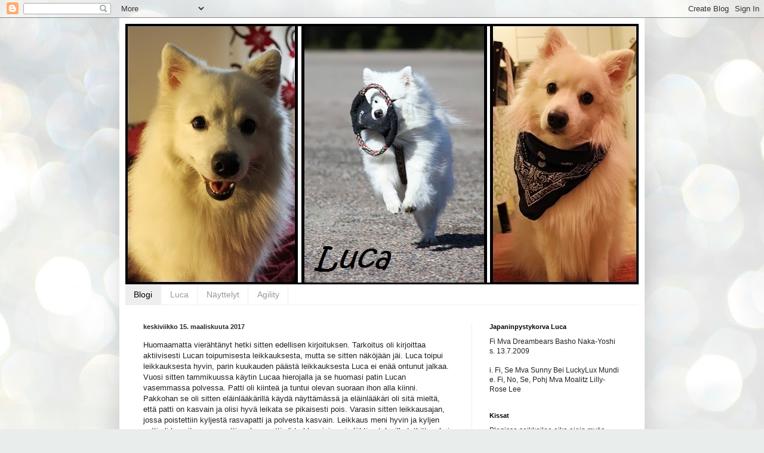

--- FILE ---
content_type: text/html; charset=UTF-8
request_url: https://lucajapsi.blogspot.com/
body_size: 19614
content:
<!DOCTYPE html>
<html class='v2' dir='ltr' lang='fi'>
<head>
<link href='https://www.blogger.com/static/v1/widgets/4128112664-css_bundle_v2.css' rel='stylesheet' type='text/css'/>
<meta content='width=1100' name='viewport'/>
<meta content='text/html; charset=UTF-8' http-equiv='Content-Type'/>
<meta content='blogger' name='generator'/>
<link href='https://lucajapsi.blogspot.com/favicon.ico' rel='icon' type='image/x-icon'/>
<link href='http://lucajapsi.blogspot.com/' rel='canonical'/>
<link rel="alternate" type="application/atom+xml" title="Luca - Atom" href="https://lucajapsi.blogspot.com/feeds/posts/default" />
<link rel="alternate" type="application/rss+xml" title="Luca - RSS" href="https://lucajapsi.blogspot.com/feeds/posts/default?alt=rss" />
<link rel="service.post" type="application/atom+xml" title="Luca - Atom" href="https://www.blogger.com/feeds/3958960044241251438/posts/default" />
<link rel="me" href="https://www.blogger.com/profile/03232978084288043948" />
<!--Can't find substitution for tag [blog.ieCssRetrofitLinks]-->
<meta content='http://lucajapsi.blogspot.com/' property='og:url'/>
<meta content='Luca' property='og:title'/>
<meta content='' property='og:description'/>
<title>Luca</title>
<style type='text/css'>@font-face{font-family:'Chewy';font-style:normal;font-weight:400;font-display:swap;src:url(//fonts.gstatic.com/s/chewy/v18/uK_94ruUb-k-wn52KjI9OPec.woff2)format('woff2');unicode-range:U+0000-00FF,U+0131,U+0152-0153,U+02BB-02BC,U+02C6,U+02DA,U+02DC,U+0304,U+0308,U+0329,U+2000-206F,U+20AC,U+2122,U+2191,U+2193,U+2212,U+2215,U+FEFF,U+FFFD;}@font-face{font-family:'Droid Sans';font-style:normal;font-weight:400;font-display:swap;src:url(//fonts.gstatic.com/s/droidsans/v19/SlGVmQWMvZQIdix7AFxXkHNSbRYXags.woff2)format('woff2');unicode-range:U+0000-00FF,U+0131,U+0152-0153,U+02BB-02BC,U+02C6,U+02DA,U+02DC,U+0304,U+0308,U+0329,U+2000-206F,U+20AC,U+2122,U+2191,U+2193,U+2212,U+2215,U+FEFF,U+FFFD;}</style>
<style id='page-skin-1' type='text/css'><!--
/*
-----------------------------------------------
Blogger Template Style
Name:     Simple
Designer: Blogger
URL:      www.blogger.com
----------------------------------------------- */
/* Content
----------------------------------------------- */
body {
font: normal normal 12px Arial, Tahoma, Helvetica, FreeSans, sans-serif;
color: #222222;
background: #e9edec url(//themes.googleusercontent.com/image?id=1SBilrALlXIPLRAelrnhYjgFyYa09ZeL8cdktIYuaRwQ3kEvcEX-Xz1NjKkrLjtsPxmc7) repeat fixed top center /* Credit: merrymoonmary (http://www.istockphoto.com/googleimages.php?id=10871280&platform=blogger) */;
padding: 0 40px 40px 40px;
}
html body .region-inner {
min-width: 0;
max-width: 100%;
width: auto;
}
h2 {
font-size: 22px;
}
a:link {
text-decoration:none;
color: #213abb;
}
a:visited {
text-decoration:none;
color: #888888;
}
a:hover {
text-decoration:underline;
color: #3243ff;
}
.body-fauxcolumn-outer .fauxcolumn-inner {
background: transparent none repeat scroll top left;
_background-image: none;
}
.body-fauxcolumn-outer .cap-top {
position: absolute;
z-index: 1;
height: 400px;
width: 100%;
}
.body-fauxcolumn-outer .cap-top .cap-left {
width: 100%;
background: transparent none repeat-x scroll top left;
_background-image: none;
}
.content-outer {
-moz-box-shadow: 0 0 40px rgba(0, 0, 0, .15);
-webkit-box-shadow: 0 0 5px rgba(0, 0, 0, .15);
-goog-ms-box-shadow: 0 0 10px #333333;
box-shadow: 0 0 40px rgba(0, 0, 0, .15);
margin-bottom: 1px;
}
.content-inner {
padding: 10px 10px;
}
.content-inner {
background-color: #ffffff;
}
/* Header
----------------------------------------------- */
.header-outer {
background: transparent none repeat-x scroll 0 -400px;
_background-image: none;
}
.Header h1 {
font: normal normal 50px Chewy;
color: #2a50dd;
text-shadow: -1px -1px 1px rgba(0, 0, 0, .2);
}
.Header h1 a {
color: #2a50dd;
}
.Header .description {
font-size: 140%;
color: #777777;
}
.header-inner .Header .titlewrapper {
padding: 22px 30px;
}
.header-inner .Header .descriptionwrapper {
padding: 0 30px;
}
/* Tabs
----------------------------------------------- */
.tabs-inner .section:first-child {
border-top: 1px solid #eeeeee;
}
.tabs-inner .section:first-child ul {
margin-top: -1px;
border-top: 1px solid #eeeeee;
border-left: 0 solid #eeeeee;
border-right: 0 solid #eeeeee;
}
.tabs-inner .widget ul {
background: #ffffff url(https://resources.blogblog.com/blogblog/data/1kt/simple/gradients_light.png) repeat-x scroll 0 -800px;
_background-image: none;
border-bottom: 1px solid #eeeeee;
margin-top: 0;
margin-left: -30px;
margin-right: -30px;
}
.tabs-inner .widget li a {
display: inline-block;
padding: .6em 1em;
font: normal normal 14px Arial, Tahoma, Helvetica, FreeSans, sans-serif;
color: #999999;
border-left: 1px solid #ffffff;
border-right: 1px solid #eeeeee;
}
.tabs-inner .widget li:first-child a {
border-left: none;
}
.tabs-inner .widget li.selected a, .tabs-inner .widget li a:hover {
color: #000000;
background-color: #eeeeee;
text-decoration: none;
}
/* Columns
----------------------------------------------- */
.main-outer {
border-top: 0 solid #eeeeee;
}
.fauxcolumn-left-outer .fauxcolumn-inner {
border-right: 1px solid #eeeeee;
}
.fauxcolumn-right-outer .fauxcolumn-inner {
border-left: 1px solid #eeeeee;
}
/* Headings
----------------------------------------------- */
div.widget > h2,
div.widget h2.title {
margin: 0 0 1em 0;
font: normal bold 11px Arial, Tahoma, Helvetica, FreeSans, sans-serif;
color: #000000;
}
/* Widgets
----------------------------------------------- */
.widget .zippy {
color: #999999;
text-shadow: 2px 2px 1px rgba(0, 0, 0, .1);
}
.widget .popular-posts ul {
list-style: none;
}
/* Posts
----------------------------------------------- */
h2.date-header {
font: normal bold 11px Arial, Tahoma, Helvetica, FreeSans, sans-serif;
}
.date-header span {
background-color: transparent;
color: #282828;
padding: inherit;
letter-spacing: inherit;
margin: inherit;
}
.main-inner {
padding-top: 30px;
padding-bottom: 30px;
}
.main-inner .column-center-inner {
padding: 0 15px;
}
.main-inner .column-center-inner .section {
margin: 0 15px;
}
.post {
margin: 0 0 25px 0;
}
h3.post-title, .comments h4 {
font: normal normal 22px Droid Sans;
margin: .75em 0 0;
}
.post-body {
font-size: 110%;
line-height: 1.4;
position: relative;
}
.post-body img, .post-body .tr-caption-container, .Profile img, .Image img,
.BlogList .item-thumbnail img {
padding: 2px;
background: #ffffff;
border: 1px solid #eeeeee;
-moz-box-shadow: 1px 1px 5px rgba(0, 0, 0, .1);
-webkit-box-shadow: 1px 1px 5px rgba(0, 0, 0, .1);
box-shadow: 1px 1px 5px rgba(0, 0, 0, .1);
}
.post-body img, .post-body .tr-caption-container {
padding: 5px;
}
.post-body .tr-caption-container {
color: #282828;
}
.post-body .tr-caption-container img {
padding: 0;
background: transparent;
border: none;
-moz-box-shadow: 0 0 0 rgba(0, 0, 0, .1);
-webkit-box-shadow: 0 0 0 rgba(0, 0, 0, .1);
box-shadow: 0 0 0 rgba(0, 0, 0, .1);
}
.post-header {
margin: 0 0 1.5em;
line-height: 1.6;
font-size: 90%;
}
.post-footer {
margin: 20px -2px 0;
padding: 5px 10px;
color: #666666;
background-color: #f9f9f9;
border-bottom: 1px solid #eeeeee;
line-height: 1.6;
font-size: 90%;
}
#comments .comment-author {
padding-top: 1.5em;
border-top: 1px solid #eeeeee;
background-position: 0 1.5em;
}
#comments .comment-author:first-child {
padding-top: 0;
border-top: none;
}
.avatar-image-container {
margin: .2em 0 0;
}
#comments .avatar-image-container img {
border: 1px solid #eeeeee;
}
/* Comments
----------------------------------------------- */
.comments .comments-content .icon.blog-author {
background-repeat: no-repeat;
background-image: url([data-uri]);
}
.comments .comments-content .loadmore a {
border-top: 1px solid #999999;
border-bottom: 1px solid #999999;
}
.comments .comment-thread.inline-thread {
background-color: #f9f9f9;
}
.comments .continue {
border-top: 2px solid #999999;
}
/* Accents
---------------------------------------------- */
.section-columns td.columns-cell {
border-left: 1px solid #eeeeee;
}
.blog-pager {
background: transparent none no-repeat scroll top center;
}
.blog-pager-older-link, .home-link,
.blog-pager-newer-link {
background-color: #ffffff;
padding: 5px;
}
.footer-outer {
border-top: 0 dashed #bbbbbb;
}
/* Mobile
----------------------------------------------- */
body.mobile  {
background-size: auto;
}
.mobile .body-fauxcolumn-outer {
background: transparent none repeat scroll top left;
}
.mobile .body-fauxcolumn-outer .cap-top {
background-size: 100% auto;
}
.mobile .content-outer {
-webkit-box-shadow: 0 0 3px rgba(0, 0, 0, .15);
box-shadow: 0 0 3px rgba(0, 0, 0, .15);
}
.mobile .tabs-inner .widget ul {
margin-left: 0;
margin-right: 0;
}
.mobile .post {
margin: 0;
}
.mobile .main-inner .column-center-inner .section {
margin: 0;
}
.mobile .date-header span {
padding: 0.1em 10px;
margin: 0 -10px;
}
.mobile h3.post-title {
margin: 0;
}
.mobile .blog-pager {
background: transparent none no-repeat scroll top center;
}
.mobile .footer-outer {
border-top: none;
}
.mobile .main-inner, .mobile .footer-inner {
background-color: #ffffff;
}
.mobile-index-contents {
color: #222222;
}
.mobile-link-button {
background-color: #213abb;
}
.mobile-link-button a:link, .mobile-link-button a:visited {
color: #ffffff;
}
.mobile .tabs-inner .section:first-child {
border-top: none;
}
.mobile .tabs-inner .PageList .widget-content {
background-color: #eeeeee;
color: #000000;
border-top: 1px solid #eeeeee;
border-bottom: 1px solid #eeeeee;
}
.mobile .tabs-inner .PageList .widget-content .pagelist-arrow {
border-left: 1px solid #eeeeee;
}

--></style>
<style id='template-skin-1' type='text/css'><!--
body {
min-width: 880px;
}
.content-outer, .content-fauxcolumn-outer, .region-inner {
min-width: 880px;
max-width: 880px;
_width: 880px;
}
.main-inner .columns {
padding-left: 0px;
padding-right: 280px;
}
.main-inner .fauxcolumn-center-outer {
left: 0px;
right: 280px;
/* IE6 does not respect left and right together */
_width: expression(this.parentNode.offsetWidth -
parseInt("0px") -
parseInt("280px") + 'px');
}
.main-inner .fauxcolumn-left-outer {
width: 0px;
}
.main-inner .fauxcolumn-right-outer {
width: 280px;
}
.main-inner .column-left-outer {
width: 0px;
right: 100%;
margin-left: -0px;
}
.main-inner .column-right-outer {
width: 280px;
margin-right: -280px;
}
#layout {
min-width: 0;
}
#layout .content-outer {
min-width: 0;
width: 800px;
}
#layout .region-inner {
min-width: 0;
width: auto;
}
body#layout div.add_widget {
padding: 8px;
}
body#layout div.add_widget a {
margin-left: 32px;
}
--></style>
<style>
    body {background-image:url(\/\/themes.googleusercontent.com\/image?id=1SBilrALlXIPLRAelrnhYjgFyYa09ZeL8cdktIYuaRwQ3kEvcEX-Xz1NjKkrLjtsPxmc7);}
    
@media (max-width: 200px) { body {background-image:url(\/\/themes.googleusercontent.com\/image?id=1SBilrALlXIPLRAelrnhYjgFyYa09ZeL8cdktIYuaRwQ3kEvcEX-Xz1NjKkrLjtsPxmc7&options=w200);}}
@media (max-width: 400px) and (min-width: 201px) { body {background-image:url(\/\/themes.googleusercontent.com\/image?id=1SBilrALlXIPLRAelrnhYjgFyYa09ZeL8cdktIYuaRwQ3kEvcEX-Xz1NjKkrLjtsPxmc7&options=w400);}}
@media (max-width: 800px) and (min-width: 401px) { body {background-image:url(\/\/themes.googleusercontent.com\/image?id=1SBilrALlXIPLRAelrnhYjgFyYa09ZeL8cdktIYuaRwQ3kEvcEX-Xz1NjKkrLjtsPxmc7&options=w800);}}
@media (max-width: 1200px) and (min-width: 801px) { body {background-image:url(\/\/themes.googleusercontent.com\/image?id=1SBilrALlXIPLRAelrnhYjgFyYa09ZeL8cdktIYuaRwQ3kEvcEX-Xz1NjKkrLjtsPxmc7&options=w1200);}}
/* Last tag covers anything over one higher than the previous max-size cap. */
@media (min-width: 1201px) { body {background-image:url(\/\/themes.googleusercontent.com\/image?id=1SBilrALlXIPLRAelrnhYjgFyYa09ZeL8cdktIYuaRwQ3kEvcEX-Xz1NjKkrLjtsPxmc7&options=w1600);}}
  </style>
<link href='https://www.blogger.com/dyn-css/authorization.css?targetBlogID=3958960044241251438&amp;zx=708a36fd-3079-4ea9-a469-72278e02d25a' media='none' onload='if(media!=&#39;all&#39;)media=&#39;all&#39;' rel='stylesheet'/><noscript><link href='https://www.blogger.com/dyn-css/authorization.css?targetBlogID=3958960044241251438&amp;zx=708a36fd-3079-4ea9-a469-72278e02d25a' rel='stylesheet'/></noscript>
<meta name='google-adsense-platform-account' content='ca-host-pub-1556223355139109'/>
<meta name='google-adsense-platform-domain' content='blogspot.com'/>

</head>
<body class='loading variant-pale'>
<div class='navbar section' id='navbar' name='Navigointipalkki'><div class='widget Navbar' data-version='1' id='Navbar1'><script type="text/javascript">
    function setAttributeOnload(object, attribute, val) {
      if(window.addEventListener) {
        window.addEventListener('load',
          function(){ object[attribute] = val; }, false);
      } else {
        window.attachEvent('onload', function(){ object[attribute] = val; });
      }
    }
  </script>
<div id="navbar-iframe-container"></div>
<script type="text/javascript" src="https://apis.google.com/js/platform.js"></script>
<script type="text/javascript">
      gapi.load("gapi.iframes:gapi.iframes.style.bubble", function() {
        if (gapi.iframes && gapi.iframes.getContext) {
          gapi.iframes.getContext().openChild({
              url: 'https://www.blogger.com/navbar/3958960044241251438?origin\x3dhttps://lucajapsi.blogspot.com',
              where: document.getElementById("navbar-iframe-container"),
              id: "navbar-iframe"
          });
        }
      });
    </script><script type="text/javascript">
(function() {
var script = document.createElement('script');
script.type = 'text/javascript';
script.src = '//pagead2.googlesyndication.com/pagead/js/google_top_exp.js';
var head = document.getElementsByTagName('head')[0];
if (head) {
head.appendChild(script);
}})();
</script>
</div></div>
<div itemscope='itemscope' itemtype='http://schema.org/Blog' style='display: none;'>
<meta content='Luca' itemprop='name'/>
</div>
<div class='body-fauxcolumns'>
<div class='fauxcolumn-outer body-fauxcolumn-outer'>
<div class='cap-top'>
<div class='cap-left'></div>
<div class='cap-right'></div>
</div>
<div class='fauxborder-left'>
<div class='fauxborder-right'></div>
<div class='fauxcolumn-inner'>
</div>
</div>
<div class='cap-bottom'>
<div class='cap-left'></div>
<div class='cap-right'></div>
</div>
</div>
</div>
<div class='content'>
<div class='content-fauxcolumns'>
<div class='fauxcolumn-outer content-fauxcolumn-outer'>
<div class='cap-top'>
<div class='cap-left'></div>
<div class='cap-right'></div>
</div>
<div class='fauxborder-left'>
<div class='fauxborder-right'></div>
<div class='fauxcolumn-inner'>
</div>
</div>
<div class='cap-bottom'>
<div class='cap-left'></div>
<div class='cap-right'></div>
</div>
</div>
</div>
<div class='content-outer'>
<div class='content-cap-top cap-top'>
<div class='cap-left'></div>
<div class='cap-right'></div>
</div>
<div class='fauxborder-left content-fauxborder-left'>
<div class='fauxborder-right content-fauxborder-right'></div>
<div class='content-inner'>
<header>
<div class='header-outer'>
<div class='header-cap-top cap-top'>
<div class='cap-left'></div>
<div class='cap-right'></div>
</div>
<div class='fauxborder-left header-fauxborder-left'>
<div class='fauxborder-right header-fauxborder-right'></div>
<div class='region-inner header-inner'>
<div class='header section' id='header' name='Otsikko'><div class='widget Header' data-version='1' id='Header1'>
<div id='header-inner'>
<a href='https://lucajapsi.blogspot.com/' style='display: block'>
<img alt='Luca' height='437px; ' id='Header1_headerimg' src='https://blogger.googleusercontent.com/img/b/R29vZ2xl/AVvXsEi38PEgn1-OIObMR7yj47vrcYQq9zpezBTp3KYmlliET5QF5mwSo7nvz_whO2n8nOZXm-_PHZz1JJ75PjoRZY8Rs3X-wgUcJj5XmP1joDGdi-mXupJ6PA-OXXpLVGzEVExAcMPpC30lIZ0/s1600/blogi2.jpg' style='display: block' width='860px; '/>
</a>
</div>
</div></div>
</div>
</div>
<div class='header-cap-bottom cap-bottom'>
<div class='cap-left'></div>
<div class='cap-right'></div>
</div>
</div>
</header>
<div class='tabs-outer'>
<div class='tabs-cap-top cap-top'>
<div class='cap-left'></div>
<div class='cap-right'></div>
</div>
<div class='fauxborder-left tabs-fauxborder-left'>
<div class='fauxborder-right tabs-fauxborder-right'></div>
<div class='region-inner tabs-inner'>
<div class='tabs section' id='crosscol' name='Kaikki sarakkeet'><div class='widget PageList' data-version='1' id='PageList1'>
<h2>Sivut</h2>
<div class='widget-content'>
<ul>
<li class='selected'>
<a href='https://lucajapsi.blogspot.com/'>Blogi</a>
</li>
<li>
<a href='https://lucajapsi.blogspot.com/p/luca.html'>Luca</a>
</li>
<li>
<a href='https://lucajapsi.blogspot.com/p/nayttelyt.html'>Näyttelyt</a>
</li>
<li>
<a href='https://lucajapsi.blogspot.com/p/agility.html'>Agility</a>
</li>
</ul>
<div class='clear'></div>
</div>
</div></div>
<div class='tabs no-items section' id='crosscol-overflow' name='Cross-Column 2'></div>
</div>
</div>
<div class='tabs-cap-bottom cap-bottom'>
<div class='cap-left'></div>
<div class='cap-right'></div>
</div>
</div>
<div class='main-outer'>
<div class='main-cap-top cap-top'>
<div class='cap-left'></div>
<div class='cap-right'></div>
</div>
<div class='fauxborder-left main-fauxborder-left'>
<div class='fauxborder-right main-fauxborder-right'></div>
<div class='region-inner main-inner'>
<div class='columns fauxcolumns'>
<div class='fauxcolumn-outer fauxcolumn-center-outer'>
<div class='cap-top'>
<div class='cap-left'></div>
<div class='cap-right'></div>
</div>
<div class='fauxborder-left'>
<div class='fauxborder-right'></div>
<div class='fauxcolumn-inner'>
</div>
</div>
<div class='cap-bottom'>
<div class='cap-left'></div>
<div class='cap-right'></div>
</div>
</div>
<div class='fauxcolumn-outer fauxcolumn-left-outer'>
<div class='cap-top'>
<div class='cap-left'></div>
<div class='cap-right'></div>
</div>
<div class='fauxborder-left'>
<div class='fauxborder-right'></div>
<div class='fauxcolumn-inner'>
</div>
</div>
<div class='cap-bottom'>
<div class='cap-left'></div>
<div class='cap-right'></div>
</div>
</div>
<div class='fauxcolumn-outer fauxcolumn-right-outer'>
<div class='cap-top'>
<div class='cap-left'></div>
<div class='cap-right'></div>
</div>
<div class='fauxborder-left'>
<div class='fauxborder-right'></div>
<div class='fauxcolumn-inner'>
</div>
</div>
<div class='cap-bottom'>
<div class='cap-left'></div>
<div class='cap-right'></div>
</div>
</div>
<!-- corrects IE6 width calculation -->
<div class='columns-inner'>
<div class='column-center-outer'>
<div class='column-center-inner'>
<div class='main section' id='main' name='Ensisijainen'><div class='widget Blog' data-version='1' id='Blog1'>
<div class='blog-posts hfeed'>

          <div class="date-outer">
        
<h2 class='date-header'><span>keskiviikko 15. maaliskuuta 2017</span></h2>

          <div class="date-posts">
        
<div class='post-outer'>
<div class='post hentry uncustomized-post-template' itemprop='blogPost' itemscope='itemscope' itemtype='http://schema.org/BlogPosting'>
<meta content='https://blogger.googleusercontent.com/img/b/R29vZ2xl/AVvXsEgWB-bfwRb6m6lAXZe6OedD8P1eCy_07yifTyHKS8hVBjBHb9hap0pPKI5bLGNHenKVmCVKAM_mfiidd28PYZqHEK7ts1Hn7kgHygVFmhUOPOOtqwQu9Jxq7_GBdRVzArzkSwJ79UlXCBw/s320/17332819_652857384917835_6550157183206555648_n.jpg' itemprop='image_url'/>
<meta content='3958960044241251438' itemprop='blogId'/>
<meta content='1876854817458266717' itemprop='postId'/>
<a name='1876854817458266717'></a>
<div class='post-header'>
<div class='post-header-line-1'></div>
</div>
<div class='post-body entry-content' id='post-body-1876854817458266717' itemprop='description articleBody'>
Huomaamatta vierähtänyt hetki sitten edellisen kirjoituksen. Tarkoitus oli kirjoittaa aktiivisesti Lucan toipumisesta leikkauksesta, mutta se sitten näköjään jäi. Luca toipui leikkauksesta hyvin, parin kuukauden päästä leikkauksesta Luca ei enää ontunut jalkaa. Vuosi sitten tammikuussa käytin Lucaa hierojalla ja se huomasi patin Lucan vasemmassa polvessa. Patti oli kiinteä ja tuntui olevan suoraan ihon alla kiinni. Pakkohan se oli sitten eläinlääkärillä käydä näyttämässä ja eläinlääkäri oli sitä mieltä, että patti on kasvain ja olisi hyvä leikata se pikaisesti pois. Varasin sitten leikkausajan, jossa poistettiin kyljestä rasvapatti ja polvesta kasvain. Leikkaus meni hyvin ja kyljen patti oli harmiton rasvapatti, polven patti oli tarkkarajainen ja lähti patologille tutkittavaksi. Oli pitkät pari viikkoa odotella patologin vastausta patista. Lopulta se kuitenkin tuli ja patti oli onneksi hyvälaatuinen.<div>
<br /></div>
<div>
Vuosi sitten myytiin meidän rivari ja ostettiin omakotitalo. Tilaa kun tuli lisää niin minulla nosti kissakuume päätään. Torista bongasin, että 30.4.16 oli syntynyt eurooppalaisen lyhytkarvaisen värivirheellinen pentu ja sehän oli saatava Tikolle kaveriksi. Kaapo kotiutui 12 viikkoisena heinäkuun lopulla. Tikolla ja Lucalla meni pari päivää aikaa tottua uuteen kaveriin, kuin myös Kaapolla tottua Tikoon ja Lucaan. Tottumisen jälkeen Kaapo on kyllä ollut yksi riehuroope :D Tikokin saanut liikuntaa kun pitää ylivilkasta naperoa juosta karkuun, onneksi kissoista on kuitenkin seuraa toisilleen ja monesti nukkuvat kylki kyljessä. Luulen että tuosta kun Kaapo vielä vähän rauhoittuu niin Tikokin pääsee hiukan helpommalla. Luca ja Kaapo tulevat oikein hyvin toimeen ja Luca sietää tosi hyvin Kaapon leikkimisiä ja kiusaamisia.</div>
<div>
<br /></div>
<div>
Viime kesänä pohdin kauheasti mitä teen tuon Lucan toisen polven kanssa, leikatako vaiko eikö. Lopulta päädyin leikkaukseen, koska polvi oli niin löysä että itsekin sen tunsin kun se paikaltaan lähti. Lisäksi Luca oli selkeästi haluton liikkumaan ja sillä oli kipuja jonkin verran. Leikkaus oli 26.9.16 ja vasempaan polveen tehtiin sama toimenpide kuin vuotta aiemmin oikeaan. Paraneminen meni muuten jopa helpommin kuin vuotta aiemmin, paitsi ei meinattu päästä kaulurista millään eroon. 8 viikkoa Luca joutui kärsimään kaulurista, koska aina kun yritin ottaa kaulurin pois niin Luca alkoi nuolemaan haavaa ja kerran saikin sieltä ihon alta jonkun tikin pätkän revittyä. Lisäksi Lucaa ärsytti suunnattomasta etutassujen karvattomat alueet joissa oli kanyyli ollut, joten niitäkin lussutettiin antaumuksella aina kun kaulurin otti päästä pois ja nekin alueet oli sitten ihan vereslihalla.</div>
<div>
<br /></div>
<div>
Pari kuukautta sitten huomasin Lucaa silitellessä, että kyljessä on taas patti. Uskon ja toivon, että se on tälläkin kertaa vaaraton rasvapatti. Vielä en ole eläinlääkärillä Lucaa patin tiimoilta käyttänyt vaan ajattelin seurata tilannetta ja mikäli patti kasvaa niin sitten on jälleen lähdettävä lekurille.&nbsp;</div>
<div>
<br /></div>
<div>
Tällä hetkellä molempien polvien tilanne on oikein hyvä eikä ontumisia ole ollut leikkauksesta paranemisen jälkeen. Nyt huomaa arjessakin kuinka leikkisä ja iloisempi Luca on kun ei ole kipuja. Leikkauksista toipuminen (ontuminen/keventäminen) on aiheuttanut melkoisia lihasjumeja Lucalle joten niitä nyt koitetaan hieronnalla aukoa. Lisäksi löysät polvet olivat ehtineet aiheuttaa nivelrikkoa, joten Luca saa joka päivä nivelvalmistetta, jotta nivelrikko pysyisi kurissa ja kivut poissa.</div>
<div>
<br /></div>
<table align="center" cellpadding="0" cellspacing="0" class="tr-caption-container" style="margin-left: auto; margin-right: auto; text-align: center;"><tbody>
<tr><td style="text-align: center;"><a href="https://blogger.googleusercontent.com/img/b/R29vZ2xl/AVvXsEgWB-bfwRb6m6lAXZe6OedD8P1eCy_07yifTyHKS8hVBjBHb9hap0pPKI5bLGNHenKVmCVKAM_mfiidd28PYZqHEK7ts1Hn7kgHygVFmhUOPOOtqwQu9Jxq7_GBdRVzArzkSwJ79UlXCBw/s1600/17332819_652857384917835_6550157183206555648_n.jpg" imageanchor="1" style="margin-left: auto; margin-right: auto;"><img border="0" height="320" src="https://blogger.googleusercontent.com/img/b/R29vZ2xl/AVvXsEgWB-bfwRb6m6lAXZe6OedD8P1eCy_07yifTyHKS8hVBjBHb9hap0pPKI5bLGNHenKVmCVKAM_mfiidd28PYZqHEK7ts1Hn7kgHygVFmhUOPOOtqwQu9Jxq7_GBdRVzArzkSwJ79UlXCBw/s320/17332819_652857384917835_6550157183206555648_n.jpg" width="320" /></a></td></tr>
<tr><td class="tr-caption" style="text-align: center;">Elukat ulkoilemassa</td></tr>
</tbody></table>
<div style='clear: both;'></div>
</div>
<div class='post-footer'>
<div class='post-footer-line post-footer-line-1'>
<span class='post-author vcard'>
Posted by
<span class='fn' itemprop='author' itemscope='itemscope' itemtype='http://schema.org/Person'>
<meta content='https://www.blogger.com/profile/03232978084288043948' itemprop='url'/>
<a class='g-profile' href='https://www.blogger.com/profile/03232978084288043948' rel='author' title='author profile'>
<span itemprop='name'>Jenni</span>
</a>
</span>
</span>
<span class='post-timestamp'>
at
<meta content='http://lucajapsi.blogspot.com/2017/03/huomaamatta-vierahtanyt-hetki-sitten.html' itemprop='url'/>
<a class='timestamp-link' href='https://lucajapsi.blogspot.com/2017/03/huomaamatta-vierahtanyt-hetki-sitten.html' rel='bookmark' title='permanent link'><abbr class='published' itemprop='datePublished' title='2017-03-15T12:02:00+02:00'>12:02</abbr></a>
</span>
<span class='post-comment-link'>
<a class='comment-link' href='https://lucajapsi.blogspot.com/2017/03/huomaamatta-vierahtanyt-hetki-sitten.html#comment-form' onclick=''>
Ei kommentteja:
  </a>
</span>
<span class='post-icons'>
<span class='item-control blog-admin pid-570251129'>
<a href='https://www.blogger.com/post-edit.g?blogID=3958960044241251438&postID=1876854817458266717&from=pencil' title='Muokkaa tekstiä'>
<img alt='' class='icon-action' height='18' src='https://resources.blogblog.com/img/icon18_edit_allbkg.gif' width='18'/>
</a>
</span>
</span>
<div class='post-share-buttons goog-inline-block'>
</div>
</div>
<div class='post-footer-line post-footer-line-2'>
<span class='post-labels'>
</span>
</div>
<div class='post-footer-line post-footer-line-3'>
<span class='post-location'>
</span>
</div>
</div>
</div>
</div>

          </div></div>
        

          <div class="date-outer">
        
<h2 class='date-header'><span>keskiviikko 11. marraskuuta 2015</span></h2>

          <div class="date-posts">
        
<div class='post-outer'>
<div class='post hentry uncustomized-post-template' itemprop='blogPost' itemscope='itemscope' itemtype='http://schema.org/BlogPosting'>
<meta content='https://blogger.googleusercontent.com/img/b/R29vZ2xl/AVvXsEh2sl_zi1QVMO1xELfGC8sMweStPvPQ-DNb_dJu2dA_82QdVc3j7FF6O-GC5QdsF2KNUlZTaH7w7dDuffkezSqN22ekHdacVLHnzGy-s5IBmgeFTaL2Qrdo_UUEKec6OLXjVNfVZ99Wgcc/s320/lucaleikkaus.jpg' itemprop='image_url'/>
<meta content='3958960044241251438' itemprop='blogId'/>
<meta content='6449247326661513054' itemprop='postId'/>
<a name='6449247326661513054'></a>
<h3 class='post-title entry-title' itemprop='name'>
<a href='https://lucajapsi.blogspot.com/2015/11/polvileikkaus.html'>Polvileikkaus</a>
</h3>
<div class='post-header'>
<div class='post-header-line-1'></div>
</div>
<div class='post-body entry-content' id='post-body-6449247326661513054' itemprop='description articleBody'>
Niinhän siinä kävi ettei pystytty leikkauspöytää välttämään.&nbsp;<div>
<br /></div>
<div>
Maaliskuusta asti Lucan polvet on vaivannut enemmän ja vähemmän. Ei olla voitu käydä yli puolen tunnin lenkkejä, koska loppulenkistä Luca on alkanut ontua eikä ole viitsinyt edes palloa ulkona heitellä, kun seurauksena on kipeä koira seuraavana päivänä. Nutrolin nivel monitehonkin aloitin tuossa kuukausi sitten ja se kyllä piristi Lucaa, mutta siitä huolimatta päätin varata leikkausajan. Varasin leikkausajan maanantaille, koska olen tämän viikon lomalla. Viime viikonloppuna vielä mietin, että oliko leikkausajan varaaminen kuitenkin tyhmä juttu, kun Luca ei näyttäisi kipeä olevan ja ontumista tapahtuu lähinnä loppulenkkien aikana. Maanantaina sitten eläinlääkäri kokeili ensin terveemmän jalan ja sitten tuon oireilleen ja sanoi heti että polvi ei ole nytkään paikallaan. Osannu kyllä hyvin näytellä tervettä tuo koira... Eläinlääkäri katsoi myös Lucan kyljessä olleen patin ja sanoi sen olevan rasvapatti, koska se muljuaa sormien alla.</div>
<div>
<br /></div>
<div>
Luca oli eläinlääkärissä nelisen tuntia ja oli jotenkuten hereillä kun haettiin se kotiin. Leikkaus oli mennyt hyvin ja haava on siisti. Papereista luin, että diagnoosina oli patellaluksaatio aste 3 oikeassa polvessa. Oikean takajalan patellaura syvennettiin ja lihaskalvo/nivelkapseli kiristettiin lateraalisesti. Luulin, että oltaisiin päästy vielä eläinlääkärin kanssa juttelemaan kun haettiin Luca, mutta hoitaja vain luki potilaskertomuksen meille siinä tiskillä maksamisen ohella. Pitää sitten jälkitarkastuksessa kysellä eläinlääkäriltä vielä tarkemmin, että mitä siinä leikkauksessa nyt sitten tehtiinkään ja onko taustalla rakenteellinen vika vai trauman aiheuttama vika.</div>
<div>
<br /></div>
<div>
Kotona Luca oli ihan sekaisin ja kiljui kun kannoin sen makkariin. Se koitti heti lähteä liikkeelle, mutta eihän siitä mitään tullut kun pää oli nukutusaineesta sekaisin. Oltiin vuorotellen Lucan vieressä maanantai ilta niin Luca sai olla ilman kauluria ja pystyttiin vahtimaan ettei se lähde toikkaroimaan minnekään. Lucalle ei maistunut ruoka eikä vesi maanantain aikana. Kannoin Lucan pari kertaa ulos tarpeille, mutta ei se alkanut tekemään mitään. Nukuin yön Lucan kanssa meidän toisessa makkarissa. Yö meni muuten hyvin, mutta kauluri ahdisti Lucaa eikä se oikein sen kanssa osannut mennä maahan kun se aina jäi johonkin jumiin. Itsellä tulikin nukuttua melko vähän yön aikana kun aina välissä Luca alkoi uikuttaa. Luulin sen olevan kipeä, mutta uikutus loppui samantien kun kaulurin otti pois kaulasta.</div>
<div>
<br /></div>
<div class="separator" style="clear: both; text-align: center;">
<a href="https://blogger.googleusercontent.com/img/b/R29vZ2xl/AVvXsEh2sl_zi1QVMO1xELfGC8sMweStPvPQ-DNb_dJu2dA_82QdVc3j7FF6O-GC5QdsF2KNUlZTaH7w7dDuffkezSqN22ekHdacVLHnzGy-s5IBmgeFTaL2Qrdo_UUEKec6OLXjVNfVZ99Wgcc/s1600/lucaleikkaus.jpg" imageanchor="1" style="margin-left: 1em; margin-right: 1em;"><img border="0" height="180" src="https://blogger.googleusercontent.com/img/b/R29vZ2xl/AVvXsEh2sl_zi1QVMO1xELfGC8sMweStPvPQ-DNb_dJu2dA_82QdVc3j7FF6O-GC5QdsF2KNUlZTaH7w7dDuffkezSqN22ekHdacVLHnzGy-s5IBmgeFTaL2Qrdo_UUEKec6OLXjVNfVZ99Wgcc/s320/lucaleikkaus.jpg" width="320" /></a></div>
<div>
<br /></div>
<div>
<br /></div>
<div>
Eilen Luca ei enää kiljunut liikkuessa ja se jopa on laskenut leikattua jalkaa vähän maahan seisoessaan. Eilen aamulla Lucalle maistui ruoka ja vesi ja puolilta päivin sain sen käymään pihalla pissalla. Eilen annoin Lucan olla ilman kauluria päivällä silloin kun olin näköetäisyydellä vahtimassa ettei se ala haavaa nuolemaan. Töistä tullessaan Markus toi Lucalle puhallettavan kaulurin ja se onkin huomattavasti parempi kun se ei ahdista Lucaa ja sen kanssa pystyy syömään ja juomaan.</div>
<div>
<br /></div>
<div class="separator" style="clear: both; text-align: center;">
<a href="https://blogger.googleusercontent.com/img/b/R29vZ2xl/AVvXsEjceWOtr6JdcZY8QEim-PKz9Np8tijK1USQoJk6e2NcYqNuxvk4YcHrciaW8wK9dh96qjGdP9LQNqJjR4xC634NcZWh2v25tOQuDzkE-CnqQcU9n5VxCp1EXDYDkOpR1nmnj78uSwaULYQ/s1600/lucaleikkaus2.jpg" imageanchor="1" style="margin-left: 1em; margin-right: 1em;"><img border="0" height="320" src="https://blogger.googleusercontent.com/img/b/R29vZ2xl/AVvXsEjceWOtr6JdcZY8QEim-PKz9Np8tijK1USQoJk6e2NcYqNuxvk4YcHrciaW8wK9dh96qjGdP9LQNqJjR4xC634NcZWh2v25tOQuDzkE-CnqQcU9n5VxCp1EXDYDkOpR1nmnj78uSwaULYQ/s320/lucaleikkaus2.jpg" width="180" /></a></div>
<div>
<br /></div>
<div>
Luca nukkui viime yön yksin toisessa makkarissa ja ilmeisesti ihan hyvin meni yö kun ei uikutuksia kuulunut ja kaulurikin oli päässä aamulla kun menin sitä katsomaan. Äsken käytin Lucan ulkona pissalla ja herrahan oli sitä mieltä että nyt on jo päästävä omasta pihasta pois ja käytiin vähän matkaa kävelemässä tuolla tiellä.</div>
<div>
<br /></div>
<div>
23.11 maanantaina on leikkauksen jälkitarkastus ja tikkien poisto, sen jälkeen aletaan kuntouttaa jalkaa. Onneksi nyt on jo pahimmat päivät ohi ja Luca liikkuu melko ketterästi kolmella jalalla. Äsken ulkona huomasin, että välissä se koitti leikattua jalkaakin maassa käyttää.</div>
<div style='clear: both;'></div>
</div>
<div class='post-footer'>
<div class='post-footer-line post-footer-line-1'>
<span class='post-author vcard'>
Posted by
<span class='fn' itemprop='author' itemscope='itemscope' itemtype='http://schema.org/Person'>
<meta content='https://www.blogger.com/profile/03232978084288043948' itemprop='url'/>
<a class='g-profile' href='https://www.blogger.com/profile/03232978084288043948' rel='author' title='author profile'>
<span itemprop='name'>Jenni</span>
</a>
</span>
</span>
<span class='post-timestamp'>
at
<meta content='http://lucajapsi.blogspot.com/2015/11/polvileikkaus.html' itemprop='url'/>
<a class='timestamp-link' href='https://lucajapsi.blogspot.com/2015/11/polvileikkaus.html' rel='bookmark' title='permanent link'><abbr class='published' itemprop='datePublished' title='2015-11-11T10:00:00+02:00'>10:00</abbr></a>
</span>
<span class='post-comment-link'>
<a class='comment-link' href='https://lucajapsi.blogspot.com/2015/11/polvileikkaus.html#comment-form' onclick=''>
Ei kommentteja:
  </a>
</span>
<span class='post-icons'>
<span class='item-control blog-admin pid-570251129'>
<a href='https://www.blogger.com/post-edit.g?blogID=3958960044241251438&postID=6449247326661513054&from=pencil' title='Muokkaa tekstiä'>
<img alt='' class='icon-action' height='18' src='https://resources.blogblog.com/img/icon18_edit_allbkg.gif' width='18'/>
</a>
</span>
</span>
<div class='post-share-buttons goog-inline-block'>
</div>
</div>
<div class='post-footer-line post-footer-line-2'>
<span class='post-labels'>
</span>
</div>
<div class='post-footer-line post-footer-line-3'>
<span class='post-location'>
</span>
</div>
</div>
</div>
</div>

          </div></div>
        

          <div class="date-outer">
        
<h2 class='date-header'><span>tiistai 14. heinäkuuta 2015</span></h2>

          <div class="date-posts">
        
<div class='post-outer'>
<div class='post hentry uncustomized-post-template' itemprop='blogPost' itemscope='itemscope' itemtype='http://schema.org/BlogPosting'>
<meta content='https://blogger.googleusercontent.com/img/b/R29vZ2xl/AVvXsEhtfEQrzb4diSIdGNiMoXBjMWyfdlntYy-FHa4R0yO-SLgkAs348qbRaNPh-TdZx6xspJM5gNIADfA4DT8_rFwAqt7jGHI0mlpRq32nGq_SmlKvdD3MeS3wDEhcK5S06X2JkRuO6Ybufc4/s320/lucaa.jpg' itemprop='image_url'/>
<meta content='3958960044241251438' itemprop='blogId'/>
<meta content='2176157263882279775' itemprop='postId'/>
<a name='2176157263882279775'></a>
<h3 class='post-title entry-title' itemprop='name'>
<a href='https://lucajapsi.blogspot.com/2015/07/luca-6-vuotta.html'>Luca 6 vuotta!</a>
</h3>
<div class='post-header'>
<div class='post-header-line-1'></div>
</div>
<div class='post-body entry-content' id='post-body-2176157263882279775' itemprop='description articleBody'>
Luca ja sisarukset täyttivät eilen jo kuusi vuotta! :) Luca tykkää viettää aikaa takapihalla, varsinkin nyt kun kelit on sen verta viileät ettei ulkona tule kuuma edes tuolla turkilla :D<br />
<br />
<div class="separator" style="clear: both; text-align: center;">
<a href="https://blogger.googleusercontent.com/img/b/R29vZ2xl/AVvXsEhtfEQrzb4diSIdGNiMoXBjMWyfdlntYy-FHa4R0yO-SLgkAs348qbRaNPh-TdZx6xspJM5gNIADfA4DT8_rFwAqt7jGHI0mlpRq32nGq_SmlKvdD3MeS3wDEhcK5S06X2JkRuO6Ybufc4/s1600/lucaa.jpg" imageanchor="1" style="margin-left: 1em; margin-right: 1em;"><img border="0" height="320" src="https://blogger.googleusercontent.com/img/b/R29vZ2xl/AVvXsEhtfEQrzb4diSIdGNiMoXBjMWyfdlntYy-FHa4R0yO-SLgkAs348qbRaNPh-TdZx6xspJM5gNIADfA4DT8_rFwAqt7jGHI0mlpRq32nGq_SmlKvdD3MeS3wDEhcK5S06X2JkRuO6Ybufc4/s320/lucaa.jpg" width="180" /></a></div>
<br />
<div style='clear: both;'></div>
</div>
<div class='post-footer'>
<div class='post-footer-line post-footer-line-1'>
<span class='post-author vcard'>
Posted by
<span class='fn' itemprop='author' itemscope='itemscope' itemtype='http://schema.org/Person'>
<meta content='https://www.blogger.com/profile/03232978084288043948' itemprop='url'/>
<a class='g-profile' href='https://www.blogger.com/profile/03232978084288043948' rel='author' title='author profile'>
<span itemprop='name'>Jenni</span>
</a>
</span>
</span>
<span class='post-timestamp'>
at
<meta content='http://lucajapsi.blogspot.com/2015/07/luca-6-vuotta.html' itemprop='url'/>
<a class='timestamp-link' href='https://lucajapsi.blogspot.com/2015/07/luca-6-vuotta.html' rel='bookmark' title='permanent link'><abbr class='published' itemprop='datePublished' title='2015-07-14T20:48:00+03:00'>20:48</abbr></a>
</span>
<span class='post-comment-link'>
<a class='comment-link' href='https://lucajapsi.blogspot.com/2015/07/luca-6-vuotta.html#comment-form' onclick=''>
Ei kommentteja:
  </a>
</span>
<span class='post-icons'>
<span class='item-control blog-admin pid-570251129'>
<a href='https://www.blogger.com/post-edit.g?blogID=3958960044241251438&postID=2176157263882279775&from=pencil' title='Muokkaa tekstiä'>
<img alt='' class='icon-action' height='18' src='https://resources.blogblog.com/img/icon18_edit_allbkg.gif' width='18'/>
</a>
</span>
</span>
<div class='post-share-buttons goog-inline-block'>
</div>
</div>
<div class='post-footer-line post-footer-line-2'>
<span class='post-labels'>
</span>
</div>
<div class='post-footer-line post-footer-line-3'>
<span class='post-location'>
</span>
</div>
</div>
</div>
</div>

          </div></div>
        

          <div class="date-outer">
        
<h2 class='date-header'><span>lauantai 30. toukokuuta 2015</span></h2>

          <div class="date-posts">
        
<div class='post-outer'>
<div class='post hentry uncustomized-post-template' itemprop='blogPost' itemscope='itemscope' itemtype='http://schema.org/BlogPosting'>
<meta content='3958960044241251438' itemprop='blogId'/>
<meta content='6638707557875031647' itemprop='postId'/>
<a name='6638707557875031647'></a>
<h3 class='post-title entry-title' itemprop='name'>
<a href='https://lucajapsi.blogspot.com/2015/05/paivitysta.html'>Päivitystä</a>
</h3>
<div class='post-header'>
<div class='post-header-line-1'></div>
</div>
<div class='post-body entry-content' id='post-body-6638707557875031647' itemprop='description articleBody'>
Edellisessä postauksessa mietin, että onkohan Lucalla paikat jumissa kun ei anna Maisan koskea itseensä ja ärisee ja murisee aika ajoin. No ärinöiden syy selvisi maaliskuussa. Käytiin Lucan kanssa perjantai 13 pvä lenkillä ja täällä oli silloin liukkaat kelit niin Lucan toinen takajalka vähän lipesi alta. Hetken päästä se alkoi kiljua kun kävi kipeää ja ontui. Ontuminen jatkui viikonlopun yli ja kauhea kiljuminen aina kun polveen koski. Seuraavan viikon alusta käytiin sitten eläinlääkärissä ontumatutkimuksessa ja eläinlääkäri totesi Lucalla kakkosen polvet. Ja trauman (=liukastumisen) seurauksena oikean takajalan polvi lähti paikaltaan. Lucasta otettiin röntgenkuvat ja niissä todettiin nivelrikkoa myös. Eläinlääkärin mukaan molemmat polvet pitäisi leikata. Aloitettiin kuitenkin alkuun kuuden kerran laserhoito. Ja otin Lucan ruokavalioon Nutrolin lohiöljyn ja Arthroflex jauheen.<br />
<br />
Tuon polvivian toteamisen jälkeen tajusin, kuinka Luca oli pidemmän aikaa ollut kauhean kankea/jäykkä unien jälkeen ylös noustessa enkä ollut nähnyt sen venyttelevänkään pitkään aikaan. Ontuminen onneksi loppui kipulääkekuurin jälkeen ja nyt koitetaanki käyttää kaikki mahdolliset keinot ettei leikkausta tarvitsisi. Lenkit mennään Lucan ehdoilla, eli mieluummin useampi lyhyempi lenkki päivässä kuin yksi pitkä ja painoa pitäisi saada tippumaan hieman. Ajattelin myös lähiaikoina kokeilla mitä Luca pitäisi uimisesta. Hieroja meillä kävi kuukausi sitten ja kyllähän tuo koira jumissa olikin. Vasen puoli selästä oli ihan jumissa, koska oikeaa jalkaa silloin ontui. Hieroja kokeili myös molemmat polvet ja hierojan mielestä vasen polvi ei olisi kakkonen, koska se ei heilunut samallalailla kuin oikea. Oikean takajalan kinner oli Lucalla myös löysä, heilui sivuttain, mitä sen ei pitäisi tehdä. Hieroja suositteli antamaan kuurina c-vitamiinia. On vähän huono yhdistelmä tuo kakkosen polvi ja löysä kinner, pitää vain toivoa että jalka kestäisi..<br />
<br />
Pitää käydä jonkun toisen eläinlääkärin luona myös tässä kesän aikana kysymässä toinen mielipide leikkaustarpeesta. Vielä ei ole jaksamista eläinlääkäriin lähteä, koska siellä on viime aikoina rampattu ihan tarpeeksi. Lucan kanssa ontumatutkimus plus 6 laserhoitokäyntiä, sen lisäksi Pessi sairastui ja sitä käytettiin useamman kerran eläinlääkärissä tutkimuksissa ja nesteytyksissä yms mutta lopulta oli tehtävä raskas päätös ja vietiin Pessi nukutettavaksi 15.5.15 :(
<div style='clear: both;'></div>
</div>
<div class='post-footer'>
<div class='post-footer-line post-footer-line-1'>
<span class='post-author vcard'>
Posted by
<span class='fn' itemprop='author' itemscope='itemscope' itemtype='http://schema.org/Person'>
<meta content='https://www.blogger.com/profile/03232978084288043948' itemprop='url'/>
<a class='g-profile' href='https://www.blogger.com/profile/03232978084288043948' rel='author' title='author profile'>
<span itemprop='name'>Jenni</span>
</a>
</span>
</span>
<span class='post-timestamp'>
at
<meta content='http://lucajapsi.blogspot.com/2015/05/paivitysta.html' itemprop='url'/>
<a class='timestamp-link' href='https://lucajapsi.blogspot.com/2015/05/paivitysta.html' rel='bookmark' title='permanent link'><abbr class='published' itemprop='datePublished' title='2015-05-30T14:03:00+03:00'>14:03</abbr></a>
</span>
<span class='post-comment-link'>
<a class='comment-link' href='https://lucajapsi.blogspot.com/2015/05/paivitysta.html#comment-form' onclick=''>
Ei kommentteja:
  </a>
</span>
<span class='post-icons'>
<span class='item-control blog-admin pid-570251129'>
<a href='https://www.blogger.com/post-edit.g?blogID=3958960044241251438&postID=6638707557875031647&from=pencil' title='Muokkaa tekstiä'>
<img alt='' class='icon-action' height='18' src='https://resources.blogblog.com/img/icon18_edit_allbkg.gif' width='18'/>
</a>
</span>
</span>
<div class='post-share-buttons goog-inline-block'>
</div>
</div>
<div class='post-footer-line post-footer-line-2'>
<span class='post-labels'>
</span>
</div>
<div class='post-footer-line post-footer-line-3'>
<span class='post-location'>
</span>
</div>
</div>
</div>
</div>

          </div></div>
        

          <div class="date-outer">
        
<h2 class='date-header'><span>sunnuntai 25. tammikuuta 2015</span></h2>

          <div class="date-posts">
        
<div class='post-outer'>
<div class='post hentry uncustomized-post-template' itemprop='blogPost' itemscope='itemscope' itemtype='http://schema.org/BlogPosting'>
<meta content='https://blogger.googleusercontent.com/img/b/R29vZ2xl/AVvXsEimmsK47HptSO2Az8cJoTnCiAG_kuhYNSi863cR7HuubXCRLtip-b13uKEsdoQuOB3aFTx-WHovRDL8Z4IXvuz54VHc69K1lYVux1ZxVI_26nEzfxYHh3WkvYd1CruagzgKwZfnZjVDgM8/s1600/luca1.jpg' itemprop='image_url'/>
<meta content='3958960044241251438' itemprop='blogId'/>
<meta content='118319327328577261' itemprop='postId'/>
<a name='118319327328577261'></a>
<h3 class='post-title entry-title' itemprop='name'>
<a href='https://lucajapsi.blogspot.com/2015/01/ulkoilua.html'>Ulkoilua</a>
</h3>
<div class='post-header'>
<div class='post-header-line-1'></div>
</div>
<div class='post-body entry-content' id='post-body-118319327328577261' itemprop='description articleBody'>
<div class="separator" style="clear: both; text-align: left;">
Täällä on sää vaihdellut kunnon pakkasesta (-24) nollakeliin. Nyt lämpötilan ollessa nollassa ollaan taas uskaltauduttu pihalle kunnolla. Tänään lenkin jälkeen jäätiin ulos kolaamaan ja Lucakin sai kirmailla pihalla vapaasti. Maisa yritti heitellä Lucalle lumipalloja, mutta eihän ne ihan Lucalle asti lentäneet.&nbsp;</div>
<div class="separator" style="clear: both; text-align: left;">
<br /></div>
<div class="separator" style="clear: both; text-align: left;">
Sisällä meillä onkin menossa hieman hermoja kiristävät ajat, koska Maisa uhmailee eikä usko kieltoja kunnolla. Tämä on sitten johtanut siihen että Maisaa ja Lucaa saa sisällä seurata ihan koko ajan. Luca ei nimittäin tykkää siitä, että Maisa koskee siihen. Meillä alkoi nyt kunnon koulutuskausi sekä koiralle että lapselle :D Lasta koitetaan opettaa silittämään nätisti ja tarvittaessa jättämään Luca rauhaan. Lucaa taas koitetaan opettaa sietämään Maisan kosketusta ja tehdään Maisasta sille kiva juttu (Maisa heittelee sille herkkuja yms.) Maisa osaa melko usein mennä Lucan luo siten, että antaa käden ensin nuuhkittavaksi ja Luca nuuhkii ja nuolee kättä, mutta ei kuitenkaan anna Maisan koskea muuten. Onneksi Luca ei Maisan riehumisista ja juoksemisista muuten välitä yhtään kunhan Maisa ei vaan koske Lucaan. Tässä nyt ajattelin myös hieronta-ajan varata Lucalle, jos sillä on jumeja jossain, joiden takia se ei siedä Maisan kosketusta. Jos joltain löytyy vinkkejä miten saada koira sietämään lapsen kosketusta niin kertokaa toki :D&nbsp;</div>
<div class="separator" style="clear: both; text-align: center;">
<br /></div>
<table align="center" cellpadding="0" cellspacing="0" class="tr-caption-container" style="margin-left: auto; margin-right: auto; text-align: center;"><tbody>
<tr><td style="text-align: center;"><a href="https://blogger.googleusercontent.com/img/b/R29vZ2xl/AVvXsEimmsK47HptSO2Az8cJoTnCiAG_kuhYNSi863cR7HuubXCRLtip-b13uKEsdoQuOB3aFTx-WHovRDL8Z4IXvuz54VHc69K1lYVux1ZxVI_26nEzfxYHh3WkvYd1CruagzgKwZfnZjVDgM8/s1600/luca1.jpg" imageanchor="1" style="margin-left: auto; margin-right: auto;"><img border="0" height="320" src="https://blogger.googleusercontent.com/img/b/R29vZ2xl/AVvXsEimmsK47HptSO2Az8cJoTnCiAG_kuhYNSi863cR7HuubXCRLtip-b13uKEsdoQuOB3aFTx-WHovRDL8Z4IXvuz54VHc69K1lYVux1ZxVI_26nEzfxYHh3WkvYd1CruagzgKwZfnZjVDgM8/s1600/luca1.jpg" width="240" /></a></td></tr>
<tr><td class="tr-caption" style="text-align: center;">Luca odottaa lumipallojen heittämistä</td></tr>
</tbody></table>
<br />
<table align="center" cellpadding="0" cellspacing="0" class="tr-caption-container" style="margin-left: auto; margin-right: auto; text-align: center;"><tbody>
<tr><td style="text-align: center;"><a href="https://blogger.googleusercontent.com/img/b/R29vZ2xl/AVvXsEjTmWDMwIFYO9oOq6c-g4S3agz6LB77ygf993g55M942yhDhywUWK9CrSVt03a958QT_OXn9j-OAsrqZXkfWO8jBs62kUFCLO_eMpt5ZbvgdsyIve-ULxBURkdMy3MA4ecXX5rGE4tQg90/s1600/luca2.jpg" imageanchor="1" style="margin-left: auto; margin-right: auto;"><img border="0" height="320" src="https://blogger.googleusercontent.com/img/b/R29vZ2xl/AVvXsEjTmWDMwIFYO9oOq6c-g4S3agz6LB77ygf993g55M942yhDhywUWK9CrSVt03a958QT_OXn9j-OAsrqZXkfWO8jBs62kUFCLO_eMpt5ZbvgdsyIve-ULxBURkdMy3MA4ecXX5rGE4tQg90/s1600/luca2.jpg" width="240" /></a></td></tr>
<tr><td class="tr-caption" style="text-align: center;">Lumessa möyritty..</td></tr>
</tbody></table>
<br />
<table align="center" cellpadding="0" cellspacing="0" class="tr-caption-container" style="margin-left: auto; margin-right: auto; text-align: center;"><tbody>
<tr><td style="text-align: center;"><a href="https://blogger.googleusercontent.com/img/b/R29vZ2xl/AVvXsEjbjbZf4QE99cl3tnARnKLmni281sPLt0TC057N4R2QwnEpUlrvXwGPngpJtohfPNUAQLzJ1-JCZsImNcQ_GnCheAyGVoVmDmN5zSGqgniyijevPEYlRcprTpL8ahBgXZjwtjXtYqcjgH0/s1600/luca3.jpg" imageanchor="1" style="margin-left: auto; margin-right: auto;"><img border="0" height="320" src="https://blogger.googleusercontent.com/img/b/R29vZ2xl/AVvXsEjbjbZf4QE99cl3tnARnKLmni281sPLt0TC057N4R2QwnEpUlrvXwGPngpJtohfPNUAQLzJ1-JCZsImNcQ_GnCheAyGVoVmDmN5zSGqgniyijevPEYlRcprTpL8ahBgXZjwtjXtYqcjgH0/s1600/luca3.jpg" width="240" /></a></td></tr>
<tr><td class="tr-caption" style="text-align: center;">-22 ja ulos on päästävä tarkkailemaan naapureita</td></tr>
</tbody></table>
<br />
<table align="center" cellpadding="0" cellspacing="0" class="tr-caption-container" style="margin-left: auto; margin-right: auto; text-align: center;"><tbody>
<tr><td style="text-align: center;"><a href="https://blogger.googleusercontent.com/img/b/R29vZ2xl/AVvXsEhtnMmkLu9W7jKLtRz912ak6A8yUv2vl18kpAL3WAU3FEawCpy8QO0O1LUw_7mJCmPZGTHgx_gVV3oJLYaKB-6FLM3_3zRmxXbsu7Eyt2UAZU96_-HGnC8ualTMUQXOodxF8L7DPycIGgk/s1600/luca4.jpg" imageanchor="1" style="margin-left: auto; margin-right: auto;"><img border="0" height="320" src="https://blogger.googleusercontent.com/img/b/R29vZ2xl/AVvXsEhtnMmkLu9W7jKLtRz912ak6A8yUv2vl18kpAL3WAU3FEawCpy8QO0O1LUw_7mJCmPZGTHgx_gVV3oJLYaKB-6FLM3_3zRmxXbsu7Eyt2UAZU96_-HGnC8ualTMUQXOodxF8L7DPycIGgk/s1600/luca4.jpg" width="240" /></a></td></tr>
<tr><td class="tr-caption" style="text-align: center;">kinoksen päältä on hyvä katsella tielle</td></tr>
</tbody></table>
<br />
<div style='clear: both;'></div>
</div>
<div class='post-footer'>
<div class='post-footer-line post-footer-line-1'>
<span class='post-author vcard'>
Posted by
<span class='fn' itemprop='author' itemscope='itemscope' itemtype='http://schema.org/Person'>
<meta content='https://www.blogger.com/profile/03232978084288043948' itemprop='url'/>
<a class='g-profile' href='https://www.blogger.com/profile/03232978084288043948' rel='author' title='author profile'>
<span itemprop='name'>Jenni</span>
</a>
</span>
</span>
<span class='post-timestamp'>
at
<meta content='http://lucajapsi.blogspot.com/2015/01/ulkoilua.html' itemprop='url'/>
<a class='timestamp-link' href='https://lucajapsi.blogspot.com/2015/01/ulkoilua.html' rel='bookmark' title='permanent link'><abbr class='published' itemprop='datePublished' title='2015-01-25T21:48:00+02:00'>21:48</abbr></a>
</span>
<span class='post-comment-link'>
<a class='comment-link' href='https://lucajapsi.blogspot.com/2015/01/ulkoilua.html#comment-form' onclick=''>
Ei kommentteja:
  </a>
</span>
<span class='post-icons'>
<span class='item-control blog-admin pid-570251129'>
<a href='https://www.blogger.com/post-edit.g?blogID=3958960044241251438&postID=118319327328577261&from=pencil' title='Muokkaa tekstiä'>
<img alt='' class='icon-action' height='18' src='https://resources.blogblog.com/img/icon18_edit_allbkg.gif' width='18'/>
</a>
</span>
</span>
<div class='post-share-buttons goog-inline-block'>
</div>
</div>
<div class='post-footer-line post-footer-line-2'>
<span class='post-labels'>
</span>
</div>
<div class='post-footer-line post-footer-line-3'>
<span class='post-location'>
</span>
</div>
</div>
</div>
</div>

          </div></div>
        

          <div class="date-outer">
        
<h2 class='date-header'><span>tiistai 18. marraskuuta 2014</span></h2>

          <div class="date-posts">
        
<div class='post-outer'>
<div class='post hentry uncustomized-post-template' itemprop='blogPost' itemscope='itemscope' itemtype='http://schema.org/BlogPosting'>
<meta content='https://blogger.googleusercontent.com/img/b/R29vZ2xl/AVvXsEiuwNckxo1wTk99XlIX64BRMs_gKylL9DOvVcVhe0gRkIjWfakFDOkjKt365A4byv7KHTTgb8JtbygD0CedNkK9phSzH-5ohr6GNI-R76g6MpU1ugDSwUYOPO3t2SdA6cpvvxvEdAwMjjE/s1600/maisa+luca.jpg' itemprop='image_url'/>
<meta content='3958960044241251438' itemprop='blogId'/>
<meta content='6287459411473578861' itemprop='postId'/>
<a name='6287459411473578861'></a>
<h3 class='post-title entry-title' itemprop='name'>
<a href='https://lucajapsi.blogspot.com/2014/11/arkista-eloa.html'>Arkista eloa</a>
</h3>
<div class='post-header'>
<div class='post-header-line-1'></div>
</div>
<div class='post-body entry-content' id='post-body-6287459411473578861' itemprop='description articleBody'>
Ajattelin tulla pari kuvaa laittamaan tänne meidän päivistä, joissa ei tapahdu mitään erikoista :D Agilityssä pidetään treenitaukoa, tosin kotipihassa yritetään hioa keppejä kisakuntoon pikkuhiljaa..&nbsp;<div>
<br /></div>
<div>
Päivisin käydään valoisan aikaan vaunulenkeillä ja kotipihassa on Maisa saanut harjoitella Lucan taluttamista. Lenkkien lisäksi Luca tykkää viettää aikaa takapihalla, varsinkin nyt kun sai hirven luun sinne kaluttavaksi. Jännästi Luca kuulee ulkoakin milloin sisällä on ruoka-aika ja silloinhan olisi samantien päästävä syöttötuolin alle kärkkymään tippuvia ruokia. Välissä Maisa oikein tarkotuksella heittelee Lucalle ruokaa syöttötuolista ja nauraa vaan päälle, kun on niin hauskan näköistä kun Luca pyydystelee ruokapalasia. Ollaankin yritetty nyt rauhoittaa ruokahetket niin, että Luca joutuu olemaan olohuoneen puolella ja pääsee sitten ruokailun jälkeen siivoamaan Maisan sotkut. On se kyllä kätevä tuo koira, kun siivoaa muruset pöydän alta niin minun ei tarvitse joka päivä imuroida :)</div>
<div>
<br /></div>
<table align="center" cellpadding="0" cellspacing="0" class="tr-caption-container" style="margin-left: auto; margin-right: auto; text-align: center;"><tbody>
<tr><td style="text-align: center;"><a href="https://blogger.googleusercontent.com/img/b/R29vZ2xl/AVvXsEiuwNckxo1wTk99XlIX64BRMs_gKylL9DOvVcVhe0gRkIjWfakFDOkjKt365A4byv7KHTTgb8JtbygD0CedNkK9phSzH-5ohr6GNI-R76g6MpU1ugDSwUYOPO3t2SdA6cpvvxvEdAwMjjE/s1600/maisa+luca.jpg" imageanchor="1" style="margin-left: auto; margin-right: auto;"><img border="0" height="320" src="https://blogger.googleusercontent.com/img/b/R29vZ2xl/AVvXsEiuwNckxo1wTk99XlIX64BRMs_gKylL9DOvVcVhe0gRkIjWfakFDOkjKt365A4byv7KHTTgb8JtbygD0CedNkK9phSzH-5ohr6GNI-R76g6MpU1ugDSwUYOPO3t2SdA6cpvvxvEdAwMjjE/s1600/maisa+luca.jpg" width="240" /></a></td></tr>
<tr><td class="tr-caption" style="text-align: center;">Maisa harjoittelee Lucan taluttamista</td></tr>
</tbody></table>
<br />
<table align="center" cellpadding="0" cellspacing="0" class="tr-caption-container" style="margin-left: auto; margin-right: auto; text-align: center;"><tbody>
<tr><td style="text-align: center;"><a href="https://blogger.googleusercontent.com/img/b/R29vZ2xl/AVvXsEg4V07Ih3BNAFl5SFWBDm7DHypCfZkflh1w26C97aw39jxK5dJ7jthEyndvIbJYNfsS-QT7i0kzVIBwdVhFNhQ_zU3PJq3CbA0VJ6AqSOBkxOXNyByDgfrqYXcbIKZt_Ysmj70V8eBFMpk/s1600/luca1.jpg" imageanchor="1" style="margin-left: auto; margin-right: auto;"><img border="0" height="213" src="https://blogger.googleusercontent.com/img/b/R29vZ2xl/AVvXsEg4V07Ih3BNAFl5SFWBDm7DHypCfZkflh1w26C97aw39jxK5dJ7jthEyndvIbJYNfsS-QT7i0kzVIBwdVhFNhQ_zU3PJq3CbA0VJ6AqSOBkxOXNyByDgfrqYXcbIKZt_Ysmj70V8eBFMpk/s1600/luca1.jpg" width="320" /></a></td></tr>
<tr><td class="tr-caption" style="text-align: center;">Syöttötuolin alla herkkuja odotellessa..</td></tr>
</tbody></table>
<br />
<table align="center" cellpadding="0" cellspacing="0" class="tr-caption-container" style="margin-left: auto; margin-right: auto; text-align: center;"><tbody>
<tr><td style="text-align: center;"><a href="https://blogger.googleusercontent.com/img/b/R29vZ2xl/AVvXsEhMu6y8T5mIQAkODMb-FdX0y0ZgGYxnw99VP25CsvsGE6ZDxOpK-eT53EMkADBRxwZ-MeV2vkezy4W8HGfqDWZxBXJ3kk4blfrvWQDn446LV8eJBoqAlPYJ3ELwqRZqlJxdURqnEoI_3Ak/s1600/luca2.jpg" imageanchor="1" style="margin-left: auto; margin-right: auto;"><img border="0" height="213" src="https://blogger.googleusercontent.com/img/b/R29vZ2xl/AVvXsEhMu6y8T5mIQAkODMb-FdX0y0ZgGYxnw99VP25CsvsGE6ZDxOpK-eT53EMkADBRxwZ-MeV2vkezy4W8HGfqDWZxBXJ3kk4blfrvWQDn446LV8eJBoqAlPYJ3ELwqRZqlJxdURqnEoI_3Ak/s1600/luca2.jpg" width="320" /></a></td></tr>
<tr><td class="tr-caption" style="text-align: center;">joko? joko?</td></tr>
</tbody></table>
<div>
<br /></div>
<div style='clear: both;'></div>
</div>
<div class='post-footer'>
<div class='post-footer-line post-footer-line-1'>
<span class='post-author vcard'>
Posted by
<span class='fn' itemprop='author' itemscope='itemscope' itemtype='http://schema.org/Person'>
<meta content='https://www.blogger.com/profile/03232978084288043948' itemprop='url'/>
<a class='g-profile' href='https://www.blogger.com/profile/03232978084288043948' rel='author' title='author profile'>
<span itemprop='name'>Jenni</span>
</a>
</span>
</span>
<span class='post-timestamp'>
at
<meta content='http://lucajapsi.blogspot.com/2014/11/arkista-eloa.html' itemprop='url'/>
<a class='timestamp-link' href='https://lucajapsi.blogspot.com/2014/11/arkista-eloa.html' rel='bookmark' title='permanent link'><abbr class='published' itemprop='datePublished' title='2014-11-18T21:23:00+02:00'>21:23</abbr></a>
</span>
<span class='post-comment-link'>
<a class='comment-link' href='https://lucajapsi.blogspot.com/2014/11/arkista-eloa.html#comment-form' onclick=''>
1 kommentti:
  </a>
</span>
<span class='post-icons'>
<span class='item-control blog-admin pid-570251129'>
<a href='https://www.blogger.com/post-edit.g?blogID=3958960044241251438&postID=6287459411473578861&from=pencil' title='Muokkaa tekstiä'>
<img alt='' class='icon-action' height='18' src='https://resources.blogblog.com/img/icon18_edit_allbkg.gif' width='18'/>
</a>
</span>
</span>
<div class='post-share-buttons goog-inline-block'>
</div>
</div>
<div class='post-footer-line post-footer-line-2'>
<span class='post-labels'>
</span>
</div>
<div class='post-footer-line post-footer-line-3'>
<span class='post-location'>
</span>
</div>
</div>
</div>
</div>

          </div></div>
        

          <div class="date-outer">
        
<h2 class='date-header'><span>lauantai 20. syyskuuta 2014</span></h2>

          <div class="date-posts">
        
<div class='post-outer'>
<div class='post hentry uncustomized-post-template' itemprop='blogPost' itemscope='itemscope' itemtype='http://schema.org/BlogPosting'>
<meta content='https://i.ytimg.com/vi/7L_amUao704/0.jpg' itemprop='image_url'/>
<meta content='3958960044241251438' itemprop='blogId'/>
<meta content='2205964917635615458' itemprop='postId'/>
<a name='2205964917635615458'></a>
<h3 class='post-title entry-title' itemprop='name'>
<a href='https://lucajapsi.blogspot.com/2014/09/agilitykisat-2092014.html'>Agilitykisat 20.9.2014</a>
</h3>
<div class='post-header'>
<div class='post-header-line-1'></div>
</div>
<div class='post-body entry-content' id='post-body-2205964917635615458' itemprop='description articleBody'>
Käytiin tänään kaksi agilityrataa kisaamassa. Ensimmäiseltä radalta HYL, koska kepeille hakeminen oli jälleen ongelmana, sen lisäksi vielä tuli kielto putkelta kun koitin siihen takaaleikkauksen tehdä, eikä Luca oikein tykännyt siitä ideasta. <br />
<br />
Toiselta radalta tuli yksi kontaktivirhe ja jälleen Luca aloitti kepit väärältä puolelta, eli tulokseksi tuli 10 ja sijoitus 3. Ohjaus on vielä aika karmeaa katseltavaa, mutta jospa tässä pikkuhiljaa oppis ohjaamaan järkevämmin. Mulla ongelmana on se, että ajattelen Lucan olevan nopeampi kuin mitä se on ja sitten itsellä tulee seisoskeltua paikallaan kun odottelen koiraa ja siinä sitten Lucankin vauhti hiipuu..<br />
<br />
<div class="separator" style="clear: both; text-align: center;">
<iframe allowfullscreen="allowfullscreen" frameborder="0" height="266" mozallowfullscreen="mozallowfullscreen" src="https://www.youtube.com/embed/7L_amUao704?feature=player_embedded" webkitallowfullscreen="webkitallowfullscreen" width="320"></iframe></div>
<br />
<br />
<div style='clear: both;'></div>
</div>
<div class='post-footer'>
<div class='post-footer-line post-footer-line-1'>
<span class='post-author vcard'>
Posted by
<span class='fn' itemprop='author' itemscope='itemscope' itemtype='http://schema.org/Person'>
<meta content='https://www.blogger.com/profile/03232978084288043948' itemprop='url'/>
<a class='g-profile' href='https://www.blogger.com/profile/03232978084288043948' rel='author' title='author profile'>
<span itemprop='name'>Jenni</span>
</a>
</span>
</span>
<span class='post-timestamp'>
at
<meta content='http://lucajapsi.blogspot.com/2014/09/agilitykisat-2092014.html' itemprop='url'/>
<a class='timestamp-link' href='https://lucajapsi.blogspot.com/2014/09/agilitykisat-2092014.html' rel='bookmark' title='permanent link'><abbr class='published' itemprop='datePublished' title='2014-09-20T16:06:00+03:00'>16:06</abbr></a>
</span>
<span class='post-comment-link'>
<a class='comment-link' href='https://lucajapsi.blogspot.com/2014/09/agilitykisat-2092014.html#comment-form' onclick=''>
Ei kommentteja:
  </a>
</span>
<span class='post-icons'>
<span class='item-control blog-admin pid-570251129'>
<a href='https://www.blogger.com/post-edit.g?blogID=3958960044241251438&postID=2205964917635615458&from=pencil' title='Muokkaa tekstiä'>
<img alt='' class='icon-action' height='18' src='https://resources.blogblog.com/img/icon18_edit_allbkg.gif' width='18'/>
</a>
</span>
</span>
<div class='post-share-buttons goog-inline-block'>
</div>
</div>
<div class='post-footer-line post-footer-line-2'>
<span class='post-labels'>
</span>
</div>
<div class='post-footer-line post-footer-line-3'>
<span class='post-location'>
</span>
</div>
</div>
</div>
</div>

        </div></div>
      
</div>
<div class='blog-pager' id='blog-pager'>
<span id='blog-pager-older-link'>
<a class='blog-pager-older-link' href='https://lucajapsi.blogspot.com/search?updated-max=2014-09-20T16:06:00%2B03:00&amp;max-results=7' id='Blog1_blog-pager-older-link' title='Vanhemmat tekstit'>Vanhemmat tekstit</a>
</span>
<a class='home-link' href='https://lucajapsi.blogspot.com/'>Etusivu</a>
</div>
<div class='clear'></div>
<div class='blog-feeds'>
<div class='feed-links'>
Tilaa:
<a class='feed-link' href='https://lucajapsi.blogspot.com/feeds/posts/default' target='_blank' type='application/atom+xml'>Kommentit (Atom)</a>
</div>
</div>
</div></div>
</div>
</div>
<div class='column-left-outer'>
<div class='column-left-inner'>
<aside>
</aside>
</div>
</div>
<div class='column-right-outer'>
<div class='column-right-inner'>
<aside>
<div class='sidebar section' id='sidebar-right-1'><div class='widget Text' data-version='1' id='Text1'>
<h2 class='title'>Japaninpystykorva Luca</h2>
<div class='widget-content'>
Fi Mva Dreambears Basho Naka-Yoshi<br/>s. 13.7.2009<br/><br/>i. Fi, Se Mva Sunny Bei LuckyLux Mundi<br/>e. Fi, No, Se, Pohj Mva Moalitz Lilly-Rose Lee<br/>
</div>
<div class='clear'></div>
</div><div class='widget Text' data-version='1' id='Text2'>
<h2 class='title'>Kissat</h2>
<div class='widget-content'>
Blogissa seikkailee aika ajoin myös maatiaiskissa Tiko s. 28.2.2011 ja eurooppalainen lyhytkarva Kaapo (Belagian Zuperzankari) s. 30.4.2016<br /><div><br /></div><div>Pessi  22.2.2010-15.5.2015</div>
</div>
<div class='clear'></div>
</div><div class='widget BlogArchive' data-version='1' id='BlogArchive1'>
<h2>Blogiarkisto</h2>
<div class='widget-content'>
<div id='ArchiveList'>
<div id='BlogArchive1_ArchiveList'>
<ul class='hierarchy'>
<li class='archivedate expanded'>
<a class='toggle' href='javascript:void(0)'>
<span class='zippy toggle-open'>

        &#9660;&#160;
      
</span>
</a>
<a class='post-count-link' href='https://lucajapsi.blogspot.com/2017/'>
2017
</a>
<span class='post-count' dir='ltr'>(1)</span>
<ul class='hierarchy'>
<li class='archivedate expanded'>
<a class='toggle' href='javascript:void(0)'>
<span class='zippy toggle-open'>

        &#9660;&#160;
      
</span>
</a>
<a class='post-count-link' href='https://lucajapsi.blogspot.com/2017/03/'>
maaliskuuta
</a>
<span class='post-count' dir='ltr'>(1)</span>
<ul class='posts'>
<li><a href='https://lucajapsi.blogspot.com/2017/03/huomaamatta-vierahtanyt-hetki-sitten.html'>Huomaamatta vierähtänyt hetki sitten edellisen kir...</a></li>
</ul>
</li>
</ul>
</li>
</ul>
<ul class='hierarchy'>
<li class='archivedate collapsed'>
<a class='toggle' href='javascript:void(0)'>
<span class='zippy'>

        &#9658;&#160;
      
</span>
</a>
<a class='post-count-link' href='https://lucajapsi.blogspot.com/2015/'>
2015
</a>
<span class='post-count' dir='ltr'>(4)</span>
<ul class='hierarchy'>
<li class='archivedate collapsed'>
<a class='toggle' href='javascript:void(0)'>
<span class='zippy'>

        &#9658;&#160;
      
</span>
</a>
<a class='post-count-link' href='https://lucajapsi.blogspot.com/2015/11/'>
marraskuuta
</a>
<span class='post-count' dir='ltr'>(1)</span>
</li>
</ul>
<ul class='hierarchy'>
<li class='archivedate collapsed'>
<a class='toggle' href='javascript:void(0)'>
<span class='zippy'>

        &#9658;&#160;
      
</span>
</a>
<a class='post-count-link' href='https://lucajapsi.blogspot.com/2015/07/'>
heinäkuuta
</a>
<span class='post-count' dir='ltr'>(1)</span>
</li>
</ul>
<ul class='hierarchy'>
<li class='archivedate collapsed'>
<a class='toggle' href='javascript:void(0)'>
<span class='zippy'>

        &#9658;&#160;
      
</span>
</a>
<a class='post-count-link' href='https://lucajapsi.blogspot.com/2015/05/'>
toukokuuta
</a>
<span class='post-count' dir='ltr'>(1)</span>
</li>
</ul>
<ul class='hierarchy'>
<li class='archivedate collapsed'>
<a class='toggle' href='javascript:void(0)'>
<span class='zippy'>

        &#9658;&#160;
      
</span>
</a>
<a class='post-count-link' href='https://lucajapsi.blogspot.com/2015/01/'>
tammikuuta
</a>
<span class='post-count' dir='ltr'>(1)</span>
</li>
</ul>
</li>
</ul>
<ul class='hierarchy'>
<li class='archivedate collapsed'>
<a class='toggle' href='javascript:void(0)'>
<span class='zippy'>

        &#9658;&#160;
      
</span>
</a>
<a class='post-count-link' href='https://lucajapsi.blogspot.com/2014/'>
2014
</a>
<span class='post-count' dir='ltr'>(7)</span>
<ul class='hierarchy'>
<li class='archivedate collapsed'>
<a class='toggle' href='javascript:void(0)'>
<span class='zippy'>

        &#9658;&#160;
      
</span>
</a>
<a class='post-count-link' href='https://lucajapsi.blogspot.com/2014/11/'>
marraskuuta
</a>
<span class='post-count' dir='ltr'>(1)</span>
</li>
</ul>
<ul class='hierarchy'>
<li class='archivedate collapsed'>
<a class='toggle' href='javascript:void(0)'>
<span class='zippy'>

        &#9658;&#160;
      
</span>
</a>
<a class='post-count-link' href='https://lucajapsi.blogspot.com/2014/09/'>
syyskuuta
</a>
<span class='post-count' dir='ltr'>(1)</span>
</li>
</ul>
<ul class='hierarchy'>
<li class='archivedate collapsed'>
<a class='toggle' href='javascript:void(0)'>
<span class='zippy'>

        &#9658;&#160;
      
</span>
</a>
<a class='post-count-link' href='https://lucajapsi.blogspot.com/2014/07/'>
heinäkuuta
</a>
<span class='post-count' dir='ltr'>(2)</span>
</li>
</ul>
<ul class='hierarchy'>
<li class='archivedate collapsed'>
<a class='toggle' href='javascript:void(0)'>
<span class='zippy'>

        &#9658;&#160;
      
</span>
</a>
<a class='post-count-link' href='https://lucajapsi.blogspot.com/2014/04/'>
huhtikuuta
</a>
<span class='post-count' dir='ltr'>(1)</span>
</li>
</ul>
<ul class='hierarchy'>
<li class='archivedate collapsed'>
<a class='toggle' href='javascript:void(0)'>
<span class='zippy'>

        &#9658;&#160;
      
</span>
</a>
<a class='post-count-link' href='https://lucajapsi.blogspot.com/2014/03/'>
maaliskuuta
</a>
<span class='post-count' dir='ltr'>(1)</span>
</li>
</ul>
<ul class='hierarchy'>
<li class='archivedate collapsed'>
<a class='toggle' href='javascript:void(0)'>
<span class='zippy'>

        &#9658;&#160;
      
</span>
</a>
<a class='post-count-link' href='https://lucajapsi.blogspot.com/2014/01/'>
tammikuuta
</a>
<span class='post-count' dir='ltr'>(1)</span>
</li>
</ul>
</li>
</ul>
<ul class='hierarchy'>
<li class='archivedate collapsed'>
<a class='toggle' href='javascript:void(0)'>
<span class='zippy'>

        &#9658;&#160;
      
</span>
</a>
<a class='post-count-link' href='https://lucajapsi.blogspot.com/2013/'>
2013
</a>
<span class='post-count' dir='ltr'>(13)</span>
<ul class='hierarchy'>
<li class='archivedate collapsed'>
<a class='toggle' href='javascript:void(0)'>
<span class='zippy'>

        &#9658;&#160;
      
</span>
</a>
<a class='post-count-link' href='https://lucajapsi.blogspot.com/2013/12/'>
joulukuuta
</a>
<span class='post-count' dir='ltr'>(1)</span>
</li>
</ul>
<ul class='hierarchy'>
<li class='archivedate collapsed'>
<a class='toggle' href='javascript:void(0)'>
<span class='zippy'>

        &#9658;&#160;
      
</span>
</a>
<a class='post-count-link' href='https://lucajapsi.blogspot.com/2013/11/'>
marraskuuta
</a>
<span class='post-count' dir='ltr'>(2)</span>
</li>
</ul>
<ul class='hierarchy'>
<li class='archivedate collapsed'>
<a class='toggle' href='javascript:void(0)'>
<span class='zippy'>

        &#9658;&#160;
      
</span>
</a>
<a class='post-count-link' href='https://lucajapsi.blogspot.com/2013/09/'>
syyskuuta
</a>
<span class='post-count' dir='ltr'>(2)</span>
</li>
</ul>
<ul class='hierarchy'>
<li class='archivedate collapsed'>
<a class='toggle' href='javascript:void(0)'>
<span class='zippy'>

        &#9658;&#160;
      
</span>
</a>
<a class='post-count-link' href='https://lucajapsi.blogspot.com/2013/07/'>
heinäkuuta
</a>
<span class='post-count' dir='ltr'>(2)</span>
</li>
</ul>
<ul class='hierarchy'>
<li class='archivedate collapsed'>
<a class='toggle' href='javascript:void(0)'>
<span class='zippy'>

        &#9658;&#160;
      
</span>
</a>
<a class='post-count-link' href='https://lucajapsi.blogspot.com/2013/06/'>
kesäkuuta
</a>
<span class='post-count' dir='ltr'>(2)</span>
</li>
</ul>
<ul class='hierarchy'>
<li class='archivedate collapsed'>
<a class='toggle' href='javascript:void(0)'>
<span class='zippy'>

        &#9658;&#160;
      
</span>
</a>
<a class='post-count-link' href='https://lucajapsi.blogspot.com/2013/05/'>
toukokuuta
</a>
<span class='post-count' dir='ltr'>(2)</span>
</li>
</ul>
<ul class='hierarchy'>
<li class='archivedate collapsed'>
<a class='toggle' href='javascript:void(0)'>
<span class='zippy'>

        &#9658;&#160;
      
</span>
</a>
<a class='post-count-link' href='https://lucajapsi.blogspot.com/2013/03/'>
maaliskuuta
</a>
<span class='post-count' dir='ltr'>(1)</span>
</li>
</ul>
<ul class='hierarchy'>
<li class='archivedate collapsed'>
<a class='toggle' href='javascript:void(0)'>
<span class='zippy'>

        &#9658;&#160;
      
</span>
</a>
<a class='post-count-link' href='https://lucajapsi.blogspot.com/2013/01/'>
tammikuuta
</a>
<span class='post-count' dir='ltr'>(1)</span>
</li>
</ul>
</li>
</ul>
<ul class='hierarchy'>
<li class='archivedate collapsed'>
<a class='toggle' href='javascript:void(0)'>
<span class='zippy'>

        &#9658;&#160;
      
</span>
</a>
<a class='post-count-link' href='https://lucajapsi.blogspot.com/2012/'>
2012
</a>
<span class='post-count' dir='ltr'>(17)</span>
<ul class='hierarchy'>
<li class='archivedate collapsed'>
<a class='toggle' href='javascript:void(0)'>
<span class='zippy'>

        &#9658;&#160;
      
</span>
</a>
<a class='post-count-link' href='https://lucajapsi.blogspot.com/2012/09/'>
syyskuuta
</a>
<span class='post-count' dir='ltr'>(2)</span>
</li>
</ul>
<ul class='hierarchy'>
<li class='archivedate collapsed'>
<a class='toggle' href='javascript:void(0)'>
<span class='zippy'>

        &#9658;&#160;
      
</span>
</a>
<a class='post-count-link' href='https://lucajapsi.blogspot.com/2012/08/'>
elokuuta
</a>
<span class='post-count' dir='ltr'>(1)</span>
</li>
</ul>
<ul class='hierarchy'>
<li class='archivedate collapsed'>
<a class='toggle' href='javascript:void(0)'>
<span class='zippy'>

        &#9658;&#160;
      
</span>
</a>
<a class='post-count-link' href='https://lucajapsi.blogspot.com/2012/07/'>
heinäkuuta
</a>
<span class='post-count' dir='ltr'>(2)</span>
</li>
</ul>
<ul class='hierarchy'>
<li class='archivedate collapsed'>
<a class='toggle' href='javascript:void(0)'>
<span class='zippy'>

        &#9658;&#160;
      
</span>
</a>
<a class='post-count-link' href='https://lucajapsi.blogspot.com/2012/06/'>
kesäkuuta
</a>
<span class='post-count' dir='ltr'>(2)</span>
</li>
</ul>
<ul class='hierarchy'>
<li class='archivedate collapsed'>
<a class='toggle' href='javascript:void(0)'>
<span class='zippy'>

        &#9658;&#160;
      
</span>
</a>
<a class='post-count-link' href='https://lucajapsi.blogspot.com/2012/05/'>
toukokuuta
</a>
<span class='post-count' dir='ltr'>(3)</span>
</li>
</ul>
<ul class='hierarchy'>
<li class='archivedate collapsed'>
<a class='toggle' href='javascript:void(0)'>
<span class='zippy'>

        &#9658;&#160;
      
</span>
</a>
<a class='post-count-link' href='https://lucajapsi.blogspot.com/2012/04/'>
huhtikuuta
</a>
<span class='post-count' dir='ltr'>(2)</span>
</li>
</ul>
<ul class='hierarchy'>
<li class='archivedate collapsed'>
<a class='toggle' href='javascript:void(0)'>
<span class='zippy'>

        &#9658;&#160;
      
</span>
</a>
<a class='post-count-link' href='https://lucajapsi.blogspot.com/2012/03/'>
maaliskuuta
</a>
<span class='post-count' dir='ltr'>(2)</span>
</li>
</ul>
<ul class='hierarchy'>
<li class='archivedate collapsed'>
<a class='toggle' href='javascript:void(0)'>
<span class='zippy'>

        &#9658;&#160;
      
</span>
</a>
<a class='post-count-link' href='https://lucajapsi.blogspot.com/2012/02/'>
helmikuuta
</a>
<span class='post-count' dir='ltr'>(1)</span>
</li>
</ul>
<ul class='hierarchy'>
<li class='archivedate collapsed'>
<a class='toggle' href='javascript:void(0)'>
<span class='zippy'>

        &#9658;&#160;
      
</span>
</a>
<a class='post-count-link' href='https://lucajapsi.blogspot.com/2012/01/'>
tammikuuta
</a>
<span class='post-count' dir='ltr'>(2)</span>
</li>
</ul>
</li>
</ul>
<ul class='hierarchy'>
<li class='archivedate collapsed'>
<a class='toggle' href='javascript:void(0)'>
<span class='zippy'>

        &#9658;&#160;
      
</span>
</a>
<a class='post-count-link' href='https://lucajapsi.blogspot.com/2011/'>
2011
</a>
<span class='post-count' dir='ltr'>(30)</span>
<ul class='hierarchy'>
<li class='archivedate collapsed'>
<a class='toggle' href='javascript:void(0)'>
<span class='zippy'>

        &#9658;&#160;
      
</span>
</a>
<a class='post-count-link' href='https://lucajapsi.blogspot.com/2011/12/'>
joulukuuta
</a>
<span class='post-count' dir='ltr'>(3)</span>
</li>
</ul>
<ul class='hierarchy'>
<li class='archivedate collapsed'>
<a class='toggle' href='javascript:void(0)'>
<span class='zippy'>

        &#9658;&#160;
      
</span>
</a>
<a class='post-count-link' href='https://lucajapsi.blogspot.com/2011/11/'>
marraskuuta
</a>
<span class='post-count' dir='ltr'>(3)</span>
</li>
</ul>
<ul class='hierarchy'>
<li class='archivedate collapsed'>
<a class='toggle' href='javascript:void(0)'>
<span class='zippy'>

        &#9658;&#160;
      
</span>
</a>
<a class='post-count-link' href='https://lucajapsi.blogspot.com/2011/10/'>
lokakuuta
</a>
<span class='post-count' dir='ltr'>(2)</span>
</li>
</ul>
<ul class='hierarchy'>
<li class='archivedate collapsed'>
<a class='toggle' href='javascript:void(0)'>
<span class='zippy'>

        &#9658;&#160;
      
</span>
</a>
<a class='post-count-link' href='https://lucajapsi.blogspot.com/2011/09/'>
syyskuuta
</a>
<span class='post-count' dir='ltr'>(2)</span>
</li>
</ul>
<ul class='hierarchy'>
<li class='archivedate collapsed'>
<a class='toggle' href='javascript:void(0)'>
<span class='zippy'>

        &#9658;&#160;
      
</span>
</a>
<a class='post-count-link' href='https://lucajapsi.blogspot.com/2011/08/'>
elokuuta
</a>
<span class='post-count' dir='ltr'>(1)</span>
</li>
</ul>
<ul class='hierarchy'>
<li class='archivedate collapsed'>
<a class='toggle' href='javascript:void(0)'>
<span class='zippy'>

        &#9658;&#160;
      
</span>
</a>
<a class='post-count-link' href='https://lucajapsi.blogspot.com/2011/07/'>
heinäkuuta
</a>
<span class='post-count' dir='ltr'>(4)</span>
</li>
</ul>
<ul class='hierarchy'>
<li class='archivedate collapsed'>
<a class='toggle' href='javascript:void(0)'>
<span class='zippy'>

        &#9658;&#160;
      
</span>
</a>
<a class='post-count-link' href='https://lucajapsi.blogspot.com/2011/06/'>
kesäkuuta
</a>
<span class='post-count' dir='ltr'>(4)</span>
</li>
</ul>
<ul class='hierarchy'>
<li class='archivedate collapsed'>
<a class='toggle' href='javascript:void(0)'>
<span class='zippy'>

        &#9658;&#160;
      
</span>
</a>
<a class='post-count-link' href='https://lucajapsi.blogspot.com/2011/05/'>
toukokuuta
</a>
<span class='post-count' dir='ltr'>(2)</span>
</li>
</ul>
<ul class='hierarchy'>
<li class='archivedate collapsed'>
<a class='toggle' href='javascript:void(0)'>
<span class='zippy'>

        &#9658;&#160;
      
</span>
</a>
<a class='post-count-link' href='https://lucajapsi.blogspot.com/2011/04/'>
huhtikuuta
</a>
<span class='post-count' dir='ltr'>(3)</span>
</li>
</ul>
<ul class='hierarchy'>
<li class='archivedate collapsed'>
<a class='toggle' href='javascript:void(0)'>
<span class='zippy'>

        &#9658;&#160;
      
</span>
</a>
<a class='post-count-link' href='https://lucajapsi.blogspot.com/2011/03/'>
maaliskuuta
</a>
<span class='post-count' dir='ltr'>(2)</span>
</li>
</ul>
<ul class='hierarchy'>
<li class='archivedate collapsed'>
<a class='toggle' href='javascript:void(0)'>
<span class='zippy'>

        &#9658;&#160;
      
</span>
</a>
<a class='post-count-link' href='https://lucajapsi.blogspot.com/2011/02/'>
helmikuuta
</a>
<span class='post-count' dir='ltr'>(2)</span>
</li>
</ul>
<ul class='hierarchy'>
<li class='archivedate collapsed'>
<a class='toggle' href='javascript:void(0)'>
<span class='zippy'>

        &#9658;&#160;
      
</span>
</a>
<a class='post-count-link' href='https://lucajapsi.blogspot.com/2011/01/'>
tammikuuta
</a>
<span class='post-count' dir='ltr'>(2)</span>
</li>
</ul>
</li>
</ul>
<ul class='hierarchy'>
<li class='archivedate collapsed'>
<a class='toggle' href='javascript:void(0)'>
<span class='zippy'>

        &#9658;&#160;
      
</span>
</a>
<a class='post-count-link' href='https://lucajapsi.blogspot.com/2010/'>
2010
</a>
<span class='post-count' dir='ltr'>(38)</span>
<ul class='hierarchy'>
<li class='archivedate collapsed'>
<a class='toggle' href='javascript:void(0)'>
<span class='zippy'>

        &#9658;&#160;
      
</span>
</a>
<a class='post-count-link' href='https://lucajapsi.blogspot.com/2010/12/'>
joulukuuta
</a>
<span class='post-count' dir='ltr'>(1)</span>
</li>
</ul>
<ul class='hierarchy'>
<li class='archivedate collapsed'>
<a class='toggle' href='javascript:void(0)'>
<span class='zippy'>

        &#9658;&#160;
      
</span>
</a>
<a class='post-count-link' href='https://lucajapsi.blogspot.com/2010/11/'>
marraskuuta
</a>
<span class='post-count' dir='ltr'>(2)</span>
</li>
</ul>
<ul class='hierarchy'>
<li class='archivedate collapsed'>
<a class='toggle' href='javascript:void(0)'>
<span class='zippy'>

        &#9658;&#160;
      
</span>
</a>
<a class='post-count-link' href='https://lucajapsi.blogspot.com/2010/10/'>
lokakuuta
</a>
<span class='post-count' dir='ltr'>(2)</span>
</li>
</ul>
<ul class='hierarchy'>
<li class='archivedate collapsed'>
<a class='toggle' href='javascript:void(0)'>
<span class='zippy'>

        &#9658;&#160;
      
</span>
</a>
<a class='post-count-link' href='https://lucajapsi.blogspot.com/2010/09/'>
syyskuuta
</a>
<span class='post-count' dir='ltr'>(3)</span>
</li>
</ul>
<ul class='hierarchy'>
<li class='archivedate collapsed'>
<a class='toggle' href='javascript:void(0)'>
<span class='zippy'>

        &#9658;&#160;
      
</span>
</a>
<a class='post-count-link' href='https://lucajapsi.blogspot.com/2010/08/'>
elokuuta
</a>
<span class='post-count' dir='ltr'>(3)</span>
</li>
</ul>
<ul class='hierarchy'>
<li class='archivedate collapsed'>
<a class='toggle' href='javascript:void(0)'>
<span class='zippy'>

        &#9658;&#160;
      
</span>
</a>
<a class='post-count-link' href='https://lucajapsi.blogspot.com/2010/07/'>
heinäkuuta
</a>
<span class='post-count' dir='ltr'>(9)</span>
</li>
</ul>
<ul class='hierarchy'>
<li class='archivedate collapsed'>
<a class='toggle' href='javascript:void(0)'>
<span class='zippy'>

        &#9658;&#160;
      
</span>
</a>
<a class='post-count-link' href='https://lucajapsi.blogspot.com/2010/06/'>
kesäkuuta
</a>
<span class='post-count' dir='ltr'>(5)</span>
</li>
</ul>
<ul class='hierarchy'>
<li class='archivedate collapsed'>
<a class='toggle' href='javascript:void(0)'>
<span class='zippy'>

        &#9658;&#160;
      
</span>
</a>
<a class='post-count-link' href='https://lucajapsi.blogspot.com/2010/05/'>
toukokuuta
</a>
<span class='post-count' dir='ltr'>(5)</span>
</li>
</ul>
<ul class='hierarchy'>
<li class='archivedate collapsed'>
<a class='toggle' href='javascript:void(0)'>
<span class='zippy'>

        &#9658;&#160;
      
</span>
</a>
<a class='post-count-link' href='https://lucajapsi.blogspot.com/2010/04/'>
huhtikuuta
</a>
<span class='post-count' dir='ltr'>(1)</span>
</li>
</ul>
<ul class='hierarchy'>
<li class='archivedate collapsed'>
<a class='toggle' href='javascript:void(0)'>
<span class='zippy'>

        &#9658;&#160;
      
</span>
</a>
<a class='post-count-link' href='https://lucajapsi.blogspot.com/2010/03/'>
maaliskuuta
</a>
<span class='post-count' dir='ltr'>(1)</span>
</li>
</ul>
<ul class='hierarchy'>
<li class='archivedate collapsed'>
<a class='toggle' href='javascript:void(0)'>
<span class='zippy'>

        &#9658;&#160;
      
</span>
</a>
<a class='post-count-link' href='https://lucajapsi.blogspot.com/2010/02/'>
helmikuuta
</a>
<span class='post-count' dir='ltr'>(3)</span>
</li>
</ul>
<ul class='hierarchy'>
<li class='archivedate collapsed'>
<a class='toggle' href='javascript:void(0)'>
<span class='zippy'>

        &#9658;&#160;
      
</span>
</a>
<a class='post-count-link' href='https://lucajapsi.blogspot.com/2010/01/'>
tammikuuta
</a>
<span class='post-count' dir='ltr'>(3)</span>
</li>
</ul>
</li>
</ul>
<ul class='hierarchy'>
<li class='archivedate collapsed'>
<a class='toggle' href='javascript:void(0)'>
<span class='zippy'>

        &#9658;&#160;
      
</span>
</a>
<a class='post-count-link' href='https://lucajapsi.blogspot.com/2009/'>
2009
</a>
<span class='post-count' dir='ltr'>(15)</span>
<ul class='hierarchy'>
<li class='archivedate collapsed'>
<a class='toggle' href='javascript:void(0)'>
<span class='zippy'>

        &#9658;&#160;
      
</span>
</a>
<a class='post-count-link' href='https://lucajapsi.blogspot.com/2009/12/'>
joulukuuta
</a>
<span class='post-count' dir='ltr'>(6)</span>
</li>
</ul>
<ul class='hierarchy'>
<li class='archivedate collapsed'>
<a class='toggle' href='javascript:void(0)'>
<span class='zippy'>

        &#9658;&#160;
      
</span>
</a>
<a class='post-count-link' href='https://lucajapsi.blogspot.com/2009/11/'>
marraskuuta
</a>
<span class='post-count' dir='ltr'>(5)</span>
</li>
</ul>
<ul class='hierarchy'>
<li class='archivedate collapsed'>
<a class='toggle' href='javascript:void(0)'>
<span class='zippy'>

        &#9658;&#160;
      
</span>
</a>
<a class='post-count-link' href='https://lucajapsi.blogspot.com/2009/10/'>
lokakuuta
</a>
<span class='post-count' dir='ltr'>(4)</span>
</li>
</ul>
</li>
</ul>
</div>
</div>
<div class='clear'></div>
</div>
</div><div class='widget BlogList' data-version='1' id='BlogList1'>
<h2 class='title'>Oma blogiluettelo</h2>
<div class='widget-content'>
<div class='blog-list-container' id='BlogList1_container'>
<ul id='BlogList1_blogs'>
<li style='display: block;'>
<div class='blog-icon'>
<img data-lateloadsrc='https://lh3.googleusercontent.com/blogger_img_proxy/AEn0k_uqanWVSgQqbXtjB1YOqWTxfPpY0oqkV1c4NmwNNXd8jyASUIhZl71k7mmGht6A7zj5eu0GqG4ZC3Qz_haUkzoJNn0y_5IbQPU4UXmyn3E=s16-w16-h16' height='16' width='16'/>
</div>
<div class='blog-content'>
<div class='blog-title'>
<a href='http://pirsetjekku.blogspot.com/' target='_blank'>
Jekku</a>
</div>
<div class='item-content'>
<span class='item-title'>
<a href='http://pirsetjekku.blogspot.com/2016/10/kuuppis-paasi-kaymaan-sorsametalla-ja.html' target='_blank'>
</a>
</span>
<div class='item-time'>
9 vuotta sitten
</div>
</div>
</div>
<div style='clear: both;'></div>
</li>
<li style='display: block;'>
<div class='blog-icon'>
<img data-lateloadsrc='https://lh3.googleusercontent.com/blogger_img_proxy/AEn0k_s4EN2R-N3Sd_-aS9_WxX306FFMJq4IZA2xoxug2gvTk4ufzGmAEKaoNt6Zt6bmZwOUEc9N4LiiyrHUAq6CNyB3y7aQG-o2Rdm172o=s16-w16-h16' height='16' width='16'/>
</div>
<div class='blog-content'>
<div class='blog-title'>
<a href='http://lumputti.blogspot.com/' target='_blank'>
lumputti.blogspot.com</a>
</div>
<div class='item-content'>
<span class='item-title'>
<a href='http://lumputti.blogspot.com/2016/09/syksyisia-kuvia.html' target='_blank'>
Syksyisiä kuvia
</a>
</span>
<div class='item-time'>
9 vuotta sitten
</div>
</div>
</div>
<div style='clear: both;'></div>
</li>
<li style='display: block;'>
<div class='blog-icon'>
<img data-lateloadsrc='https://lh3.googleusercontent.com/blogger_img_proxy/AEn0k_v_Wx-40Mr9MAoi2RPuyDY_jmt9grUMTVys-lR0C7_r6CQ8UyKGKTY-6napr6L32taFm17ld7EPnvZY5wDELC3xcFd1iJzB93FgCQ=s16-w16-h16' height='16' width='16'/>
</div>
<div class='blog-content'>
<div class='blog-title'>
<a href='http://katjjam.blogspot.com/' target='_blank'>
DB Flame of Love "Miho"</a>
</div>
<div class='item-content'>
<span class='item-title'>
<a href='http://katjjam.blogspot.com/2016/08/novan-ja-pentujen-kuulumisia.html' target='_blank'>
Novan ja pentujen kuulumisia &#9829;
</a>
</span>
<div class='item-time'>
9 vuotta sitten
</div>
</div>
</div>
<div style='clear: both;'></div>
</li>
<li style='display: block;'>
<div class='blog-icon'>
<img data-lateloadsrc='https://lh3.googleusercontent.com/blogger_img_proxy/AEn0k_usSm8dDEQTSeOFS-QfBEe-Gs2k5U8p5HN8VfawYBhzkavFVtojgQe8SzDEOulf0ivfXjZJ33iBorx4OrfOw1s9EnVfljIoDQmB2xFw=s16-w16-h16' height='16' width='16'/>
</div>
<div class='blog-content'>
<div class='blog-title'>
<a href='http://nukiblogi.blogspot.com/' target='_blank'>
Nuki</a>
</div>
<div class='item-content'>
<span class='item-title'>
<a href='http://nukiblogi.blogspot.com/2015/08/antti-palasi-suomeen-viettamaan.html' target='_blank'>
Jälleennäkeminen!
</a>
</span>
<div class='item-time'>
10 vuotta sitten
</div>
</div>
</div>
<div style='clear: both;'></div>
</li>
<li style='display: block;'>
<div class='blog-icon'>
<img data-lateloadsrc='https://lh3.googleusercontent.com/blogger_img_proxy/AEn0k_sbmIYWWdI5Jucw00ucWpcHIEMNistF_idepOAP3UEAm93kZh08FLEEls6H1JI3egsSpdx5yIELki4LXkaMjxI2fuLV1SJnrlAlCO2yXuPo=s16-w16-h16' height='16' width='16'/>
</div>
<div class='blog-content'>
<div class='blog-title'>
<a href='http://wilmajaville.blogspot.com/' target='_blank'>
Wilma ja Ville</a>
</div>
<div class='item-content'>
<span class='item-title'>
<a href='http://wilmajaville.blogspot.com/2014/10/tittelia-jos-jonkinmoista.html' target='_blank'>
Titteliä jos jonkinmoista
</a>
</span>
<div class='item-time'>
11 vuotta sitten
</div>
</div>
</div>
<div style='clear: both;'></div>
</li>
<li style='display: block;'>
<div class='blog-icon'>
<img data-lateloadsrc='https://lh3.googleusercontent.com/blogger_img_proxy/AEn0k_t7MpV1vIClVqfnriOH0U_Q1QFGYz94RFFXF1zelGWIpo7_uhxWjhN7EFyCREk1DovKN9qKr2PDUoOjxmdkSxTCIj5VV85uqzP6TfD78eDNswBs=s16-w16-h16' height='16' width='16'/>
</div>
<div class='blog-content'>
<div class='blog-title'>
<a href='http://dreambears.suntuubi.com/?cat=6' target='_blank'>
Kennel Dreambears</a>
</div>
<div class='item-content'>
<span class='item-title'>
<!--Can't find substitution for tag [item.itemTitle]-->
</span>
<div class='item-time'>
<!--Can't find substitution for tag [item.timePeriodSinceLastUpdate]-->
</div>
</div>
</div>
<div style='clear: both;'></div>
</li>
</ul>
<div class='clear'></div>
</div>
</div>
</div></div>
</aside>
</div>
</div>
</div>
<div style='clear: both'></div>
<!-- columns -->
</div>
<!-- main -->
</div>
</div>
<div class='main-cap-bottom cap-bottom'>
<div class='cap-left'></div>
<div class='cap-right'></div>
</div>
</div>
<footer>
<div class='footer-outer'>
<div class='footer-cap-top cap-top'>
<div class='cap-left'></div>
<div class='cap-right'></div>
</div>
<div class='fauxborder-left footer-fauxborder-left'>
<div class='fauxborder-right footer-fauxborder-right'></div>
<div class='region-inner footer-inner'>
<div class='foot no-items section' id='footer-1'></div>
<table border='0' cellpadding='0' cellspacing='0' class='section-columns columns-2'>
<tbody>
<tr>
<td class='first columns-cell'>
<div class='foot no-items section' id='footer-2-1'></div>
</td>
<td class='columns-cell'>
<div class='foot no-items section' id='footer-2-2'></div>
</td>
</tr>
</tbody>
</table>
<!-- outside of the include in order to lock Attribution widget -->
<div class='foot section' id='footer-3' name='Alatunniste'><div class='widget Attribution' data-version='1' id='Attribution1'>
<div class='widget-content' style='text-align: center;'>
Teema: Yksinkertainen. Teeman kuvien tekijä: <a href='http://www.istockphoto.com/googleimages.php?id=10871280&platform=blogger&langregion=fi' target='_blank'>merrymoonmary</a>. Sisällön tarjoaa <a href='https://www.blogger.com' target='_blank'>Blogger</a>.
</div>
<div class='clear'></div>
</div></div>
</div>
</div>
<div class='footer-cap-bottom cap-bottom'>
<div class='cap-left'></div>
<div class='cap-right'></div>
</div>
</div>
</footer>
<!-- content -->
</div>
</div>
<div class='content-cap-bottom cap-bottom'>
<div class='cap-left'></div>
<div class='cap-right'></div>
</div>
</div>
</div>
<script type='text/javascript'>
    window.setTimeout(function() {
        document.body.className = document.body.className.replace('loading', '');
      }, 10);
  </script>

<script type="text/javascript" src="https://www.blogger.com/static/v1/widgets/1581542668-widgets.js"></script>
<script type='text/javascript'>
window['__wavt'] = 'AOuZoY6neP65D2PNM9eAHshC8pJv9weC8w:1764899844253';_WidgetManager._Init('//www.blogger.com/rearrange?blogID\x3d3958960044241251438','//lucajapsi.blogspot.com/','3958960044241251438');
_WidgetManager._SetDataContext([{'name': 'blog', 'data': {'blogId': '3958960044241251438', 'title': 'Luca', 'url': 'https://lucajapsi.blogspot.com/', 'canonicalUrl': 'http://lucajapsi.blogspot.com/', 'homepageUrl': 'https://lucajapsi.blogspot.com/', 'searchUrl': 'https://lucajapsi.blogspot.com/search', 'canonicalHomepageUrl': 'http://lucajapsi.blogspot.com/', 'blogspotFaviconUrl': 'https://lucajapsi.blogspot.com/favicon.ico', 'bloggerUrl': 'https://www.blogger.com', 'hasCustomDomain': false, 'httpsEnabled': true, 'enabledCommentProfileImages': true, 'gPlusViewType': 'FILTERED_POSTMOD', 'adultContent': false, 'analyticsAccountNumber': '', 'encoding': 'UTF-8', 'locale': 'fi', 'localeUnderscoreDelimited': 'fi', 'languageDirection': 'ltr', 'isPrivate': false, 'isMobile': false, 'isMobileRequest': false, 'mobileClass': '', 'isPrivateBlog': false, 'isDynamicViewsAvailable': true, 'feedLinks': '\x3clink rel\x3d\x22alternate\x22 type\x3d\x22application/atom+xml\x22 title\x3d\x22Luca - Atom\x22 href\x3d\x22https://lucajapsi.blogspot.com/feeds/posts/default\x22 /\x3e\n\x3clink rel\x3d\x22alternate\x22 type\x3d\x22application/rss+xml\x22 title\x3d\x22Luca - RSS\x22 href\x3d\x22https://lucajapsi.blogspot.com/feeds/posts/default?alt\x3drss\x22 /\x3e\n\x3clink rel\x3d\x22service.post\x22 type\x3d\x22application/atom+xml\x22 title\x3d\x22Luca - Atom\x22 href\x3d\x22https://www.blogger.com/feeds/3958960044241251438/posts/default\x22 /\x3e\n', 'meTag': '\x3clink rel\x3d\x22me\x22 href\x3d\x22https://www.blogger.com/profile/03232978084288043948\x22 /\x3e\n', 'adsenseHostId': 'ca-host-pub-1556223355139109', 'adsenseHasAds': false, 'adsenseAutoAds': false, 'boqCommentIframeForm': true, 'loginRedirectParam': '', 'view': '', 'dynamicViewsCommentsSrc': '//www.blogblog.com/dynamicviews/4224c15c4e7c9321/js/comments.js', 'dynamicViewsScriptSrc': '//www.blogblog.com/dynamicviews/d308f4d28acbd8a8', 'plusOneApiSrc': 'https://apis.google.com/js/platform.js', 'disableGComments': true, 'interstitialAccepted': false, 'sharing': {'platforms': [{'name': 'Hae linkki', 'key': 'link', 'shareMessage': 'Hae linkki', 'target': ''}, {'name': 'Facebook', 'key': 'facebook', 'shareMessage': 'Jaa: Facebook', 'target': 'facebook'}, {'name': 'Bloggaa t\xe4st\xe4!', 'key': 'blogThis', 'shareMessage': 'Bloggaa t\xe4st\xe4!', 'target': 'blog'}, {'name': 'X', 'key': 'twitter', 'shareMessage': 'Jaa: X', 'target': 'twitter'}, {'name': 'Pinterest', 'key': 'pinterest', 'shareMessage': 'Jaa: Pinterest', 'target': 'pinterest'}, {'name': 'S\xe4hk\xf6posti', 'key': 'email', 'shareMessage': 'S\xe4hk\xf6posti', 'target': 'email'}], 'disableGooglePlus': true, 'googlePlusShareButtonWidth': 0, 'googlePlusBootstrap': '\x3cscript type\x3d\x22text/javascript\x22\x3ewindow.___gcfg \x3d {\x27lang\x27: \x27fi\x27};\x3c/script\x3e'}, 'hasCustomJumpLinkMessage': false, 'jumpLinkMessage': 'Lue lis\xe4\xe4', 'pageType': 'index', 'pageName': '', 'pageTitle': 'Luca'}}, {'name': 'features', 'data': {}}, {'name': 'messages', 'data': {'edit': 'Muokkaa', 'linkCopiedToClipboard': 'Linkki kopioitiin leikep\xf6yd\xe4lle!', 'ok': 'OK', 'postLink': 'Tekstin linkki'}}, {'name': 'template', 'data': {'name': 'Simple', 'localizedName': 'Yksinkertainen', 'isResponsive': false, 'isAlternateRendering': false, 'isCustom': false, 'variant': 'pale', 'variantId': 'pale'}}, {'name': 'view', 'data': {'classic': {'name': 'classic', 'url': '?view\x3dclassic'}, 'flipcard': {'name': 'flipcard', 'url': '?view\x3dflipcard'}, 'magazine': {'name': 'magazine', 'url': '?view\x3dmagazine'}, 'mosaic': {'name': 'mosaic', 'url': '?view\x3dmosaic'}, 'sidebar': {'name': 'sidebar', 'url': '?view\x3dsidebar'}, 'snapshot': {'name': 'snapshot', 'url': '?view\x3dsnapshot'}, 'timeslide': {'name': 'timeslide', 'url': '?view\x3dtimeslide'}, 'isMobile': false, 'title': 'Luca', 'description': '', 'url': 'https://lucajapsi.blogspot.com/', 'type': 'feed', 'isSingleItem': false, 'isMultipleItems': true, 'isError': false, 'isPage': false, 'isPost': false, 'isHomepage': true, 'isArchive': false, 'isLabelSearch': false}}]);
_WidgetManager._RegisterWidget('_NavbarView', new _WidgetInfo('Navbar1', 'navbar', document.getElementById('Navbar1'), {}, 'displayModeFull'));
_WidgetManager._RegisterWidget('_HeaderView', new _WidgetInfo('Header1', 'header', document.getElementById('Header1'), {}, 'displayModeFull'));
_WidgetManager._RegisterWidget('_PageListView', new _WidgetInfo('PageList1', 'crosscol', document.getElementById('PageList1'), {'title': 'Sivut', 'links': [{'isCurrentPage': true, 'href': 'https://lucajapsi.blogspot.com/', 'title': 'Blogi'}, {'isCurrentPage': false, 'href': 'https://lucajapsi.blogspot.com/p/luca.html', 'id': '7889778204564746729', 'title': 'Luca'}, {'isCurrentPage': false, 'href': 'https://lucajapsi.blogspot.com/p/nayttelyt.html', 'id': '2458963944391585088', 'title': 'N\xe4yttelyt'}, {'isCurrentPage': false, 'href': 'https://lucajapsi.blogspot.com/p/agility.html', 'id': '5497616539695347199', 'title': 'Agility'}], 'mobile': false, 'showPlaceholder': true, 'hasCurrentPage': true}, 'displayModeFull'));
_WidgetManager._RegisterWidget('_BlogView', new _WidgetInfo('Blog1', 'main', document.getElementById('Blog1'), {'cmtInteractionsEnabled': false, 'lightboxEnabled': true, 'lightboxModuleUrl': 'https://www.blogger.com/static/v1/jsbin/2179029919-lbx__fi.js', 'lightboxCssUrl': 'https://www.blogger.com/static/v1/v-css/828616780-lightbox_bundle.css'}, 'displayModeFull'));
_WidgetManager._RegisterWidget('_TextView', new _WidgetInfo('Text1', 'sidebar-right-1', document.getElementById('Text1'), {}, 'displayModeFull'));
_WidgetManager._RegisterWidget('_TextView', new _WidgetInfo('Text2', 'sidebar-right-1', document.getElementById('Text2'), {}, 'displayModeFull'));
_WidgetManager._RegisterWidget('_BlogArchiveView', new _WidgetInfo('BlogArchive1', 'sidebar-right-1', document.getElementById('BlogArchive1'), {'languageDirection': 'ltr', 'loadingMessage': 'Ladataan\x26hellip;'}, 'displayModeFull'));
_WidgetManager._RegisterWidget('_BlogListView', new _WidgetInfo('BlogList1', 'sidebar-right-1', document.getElementById('BlogList1'), {'numItemsToShow': 0, 'totalItems': 6}, 'displayModeFull'));
_WidgetManager._RegisterWidget('_AttributionView', new _WidgetInfo('Attribution1', 'footer-3', document.getElementById('Attribution1'), {}, 'displayModeFull'));
</script>
</body>
</html>